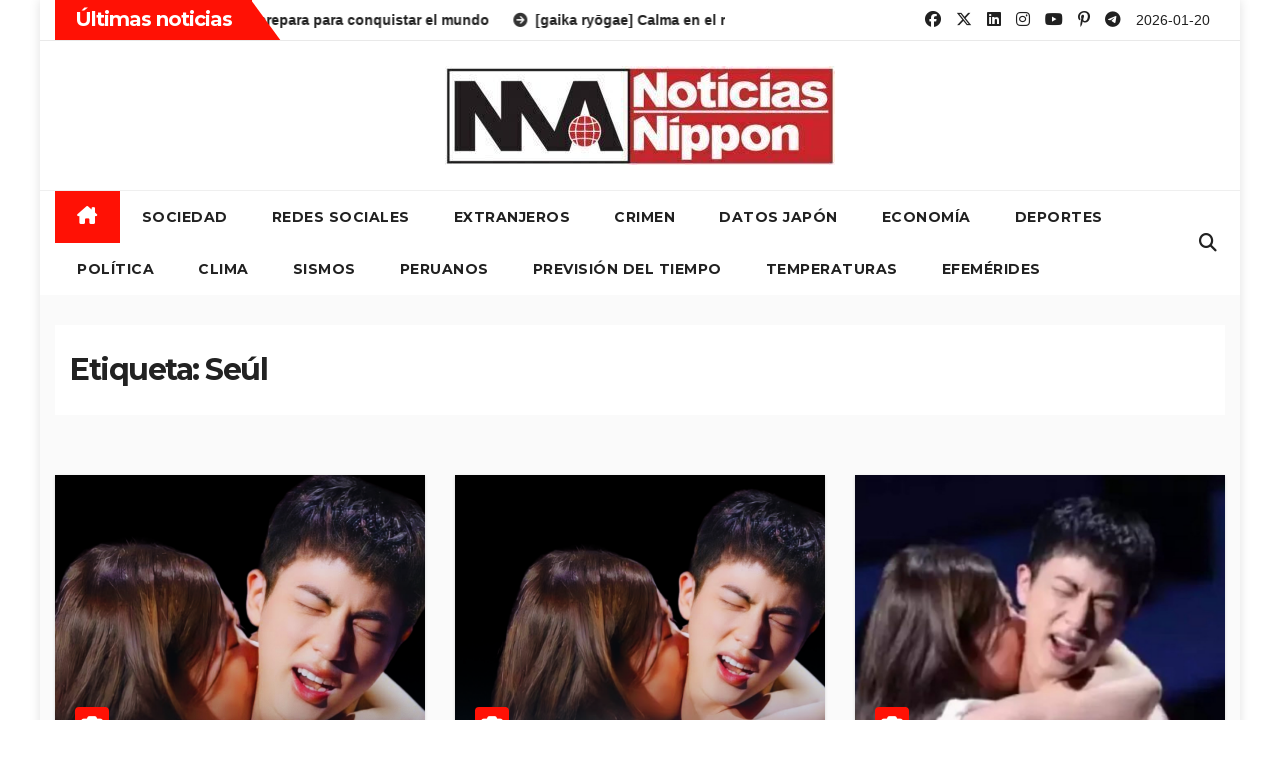

--- FILE ---
content_type: text/html; charset=UTF-8
request_url: https://noticiasnippon.jp/tag/seul/
body_size: 18901
content:
<!DOCTYPE html>
<html lang="es">
<head>
<meta charset="UTF-8">
<meta name="viewport" content="width=device-width, initial-scale=1">
<link rel="profile" href="http://gmpg.org/xfn/11">
<title>Seúl &#8211;  Noticias Nippon</title>
<meta name='robots' content='max-image-preview:large' />
	<style>img:is([sizes="auto" i], [sizes^="auto," i]) { contain-intrinsic-size: 3000px 1500px }</style>
	<link rel='dns-prefetch' href='//fonts.googleapis.com' />
<link rel="alternate" type="application/rss+xml" title=" Noticias Nippon &raquo; Feed" href="https://noticiasnippon.jp/feed/" />
<link rel="alternate" type="application/rss+xml" title=" Noticias Nippon &raquo; Feed de los comentarios" href="https://noticiasnippon.jp/comments/feed/" />
<link rel="alternate" type="application/rss+xml" title=" Noticias Nippon &raquo; Etiqueta Seúl del feed" href="https://noticiasnippon.jp/tag/seul/feed/" />
<script>
window._wpemojiSettings = {"baseUrl":"https:\/\/s.w.org\/images\/core\/emoji\/16.0.1\/72x72\/","ext":".png","svgUrl":"https:\/\/s.w.org\/images\/core\/emoji\/16.0.1\/svg\/","svgExt":".svg","source":{"concatemoji":"https:\/\/noticiasnippon.jp\/wp-includes\/js\/wp-emoji-release.min.js?ver=6.8.3"}};
/*! This file is auto-generated */
!function(s,n){var o,i,e;function c(e){try{var t={supportTests:e,timestamp:(new Date).valueOf()};sessionStorage.setItem(o,JSON.stringify(t))}catch(e){}}function p(e,t,n){e.clearRect(0,0,e.canvas.width,e.canvas.height),e.fillText(t,0,0);var t=new Uint32Array(e.getImageData(0,0,e.canvas.width,e.canvas.height).data),a=(e.clearRect(0,0,e.canvas.width,e.canvas.height),e.fillText(n,0,0),new Uint32Array(e.getImageData(0,0,e.canvas.width,e.canvas.height).data));return t.every(function(e,t){return e===a[t]})}function u(e,t){e.clearRect(0,0,e.canvas.width,e.canvas.height),e.fillText(t,0,0);for(var n=e.getImageData(16,16,1,1),a=0;a<n.data.length;a++)if(0!==n.data[a])return!1;return!0}function f(e,t,n,a){switch(t){case"flag":return n(e,"\ud83c\udff3\ufe0f\u200d\u26a7\ufe0f","\ud83c\udff3\ufe0f\u200b\u26a7\ufe0f")?!1:!n(e,"\ud83c\udde8\ud83c\uddf6","\ud83c\udde8\u200b\ud83c\uddf6")&&!n(e,"\ud83c\udff4\udb40\udc67\udb40\udc62\udb40\udc65\udb40\udc6e\udb40\udc67\udb40\udc7f","\ud83c\udff4\u200b\udb40\udc67\u200b\udb40\udc62\u200b\udb40\udc65\u200b\udb40\udc6e\u200b\udb40\udc67\u200b\udb40\udc7f");case"emoji":return!a(e,"\ud83e\udedf")}return!1}function g(e,t,n,a){var r="undefined"!=typeof WorkerGlobalScope&&self instanceof WorkerGlobalScope?new OffscreenCanvas(300,150):s.createElement("canvas"),o=r.getContext("2d",{willReadFrequently:!0}),i=(o.textBaseline="top",o.font="600 32px Arial",{});return e.forEach(function(e){i[e]=t(o,e,n,a)}),i}function t(e){var t=s.createElement("script");t.src=e,t.defer=!0,s.head.appendChild(t)}"undefined"!=typeof Promise&&(o="wpEmojiSettingsSupports",i=["flag","emoji"],n.supports={everything:!0,everythingExceptFlag:!0},e=new Promise(function(e){s.addEventListener("DOMContentLoaded",e,{once:!0})}),new Promise(function(t){var n=function(){try{var e=JSON.parse(sessionStorage.getItem(o));if("object"==typeof e&&"number"==typeof e.timestamp&&(new Date).valueOf()<e.timestamp+604800&&"object"==typeof e.supportTests)return e.supportTests}catch(e){}return null}();if(!n){if("undefined"!=typeof Worker&&"undefined"!=typeof OffscreenCanvas&&"undefined"!=typeof URL&&URL.createObjectURL&&"undefined"!=typeof Blob)try{var e="postMessage("+g.toString()+"("+[JSON.stringify(i),f.toString(),p.toString(),u.toString()].join(",")+"));",a=new Blob([e],{type:"text/javascript"}),r=new Worker(URL.createObjectURL(a),{name:"wpTestEmojiSupports"});return void(r.onmessage=function(e){c(n=e.data),r.terminate(),t(n)})}catch(e){}c(n=g(i,f,p,u))}t(n)}).then(function(e){for(var t in e)n.supports[t]=e[t],n.supports.everything=n.supports.everything&&n.supports[t],"flag"!==t&&(n.supports.everythingExceptFlag=n.supports.everythingExceptFlag&&n.supports[t]);n.supports.everythingExceptFlag=n.supports.everythingExceptFlag&&!n.supports.flag,n.DOMReady=!1,n.readyCallback=function(){n.DOMReady=!0}}).then(function(){return e}).then(function(){var e;n.supports.everything||(n.readyCallback(),(e=n.source||{}).concatemoji?t(e.concatemoji):e.wpemoji&&e.twemoji&&(t(e.twemoji),t(e.wpemoji)))}))}((window,document),window._wpemojiSettings);
</script>
<style id='wp-emoji-styles-inline-css'>

	img.wp-smiley, img.emoji {
		display: inline !important;
		border: none !important;
		box-shadow: none !important;
		height: 1em !important;
		width: 1em !important;
		margin: 0 0.07em !important;
		vertical-align: -0.1em !important;
		background: none !important;
		padding: 0 !important;
	}
</style>
<link rel='stylesheet' id='wp-block-library-css' href='https://noticiasnippon.jp/wp-includes/css/dist/block-library/style.min.css?ver=6.8.3' media='all' />
<style id='wp-block-library-theme-inline-css'>
.wp-block-audio :where(figcaption){color:#555;font-size:13px;text-align:center}.is-dark-theme .wp-block-audio :where(figcaption){color:#ffffffa6}.wp-block-audio{margin:0 0 1em}.wp-block-code{border:1px solid #ccc;border-radius:4px;font-family:Menlo,Consolas,monaco,monospace;padding:.8em 1em}.wp-block-embed :where(figcaption){color:#555;font-size:13px;text-align:center}.is-dark-theme .wp-block-embed :where(figcaption){color:#ffffffa6}.wp-block-embed{margin:0 0 1em}.blocks-gallery-caption{color:#555;font-size:13px;text-align:center}.is-dark-theme .blocks-gallery-caption{color:#ffffffa6}:root :where(.wp-block-image figcaption){color:#555;font-size:13px;text-align:center}.is-dark-theme :root :where(.wp-block-image figcaption){color:#ffffffa6}.wp-block-image{margin:0 0 1em}.wp-block-pullquote{border-bottom:4px solid;border-top:4px solid;color:currentColor;margin-bottom:1.75em}.wp-block-pullquote cite,.wp-block-pullquote footer,.wp-block-pullquote__citation{color:currentColor;font-size:.8125em;font-style:normal;text-transform:uppercase}.wp-block-quote{border-left:.25em solid;margin:0 0 1.75em;padding-left:1em}.wp-block-quote cite,.wp-block-quote footer{color:currentColor;font-size:.8125em;font-style:normal;position:relative}.wp-block-quote:where(.has-text-align-right){border-left:none;border-right:.25em solid;padding-left:0;padding-right:1em}.wp-block-quote:where(.has-text-align-center){border:none;padding-left:0}.wp-block-quote.is-large,.wp-block-quote.is-style-large,.wp-block-quote:where(.is-style-plain){border:none}.wp-block-search .wp-block-search__label{font-weight:700}.wp-block-search__button{border:1px solid #ccc;padding:.375em .625em}:where(.wp-block-group.has-background){padding:1.25em 2.375em}.wp-block-separator.has-css-opacity{opacity:.4}.wp-block-separator{border:none;border-bottom:2px solid;margin-left:auto;margin-right:auto}.wp-block-separator.has-alpha-channel-opacity{opacity:1}.wp-block-separator:not(.is-style-wide):not(.is-style-dots){width:100px}.wp-block-separator.has-background:not(.is-style-dots){border-bottom:none;height:1px}.wp-block-separator.has-background:not(.is-style-wide):not(.is-style-dots){height:2px}.wp-block-table{margin:0 0 1em}.wp-block-table td,.wp-block-table th{word-break:normal}.wp-block-table :where(figcaption){color:#555;font-size:13px;text-align:center}.is-dark-theme .wp-block-table :where(figcaption){color:#ffffffa6}.wp-block-video :where(figcaption){color:#555;font-size:13px;text-align:center}.is-dark-theme .wp-block-video :where(figcaption){color:#ffffffa6}.wp-block-video{margin:0 0 1em}:root :where(.wp-block-template-part.has-background){margin-bottom:0;margin-top:0;padding:1.25em 2.375em}
</style>
<style id='classic-theme-styles-inline-css'>
/*! This file is auto-generated */
.wp-block-button__link{color:#fff;background-color:#32373c;border-radius:9999px;box-shadow:none;text-decoration:none;padding:calc(.667em + 2px) calc(1.333em + 2px);font-size:1.125em}.wp-block-file__button{background:#32373c;color:#fff;text-decoration:none}
</style>
<style id='global-styles-inline-css'>
:root{--wp--preset--aspect-ratio--square: 1;--wp--preset--aspect-ratio--4-3: 4/3;--wp--preset--aspect-ratio--3-4: 3/4;--wp--preset--aspect-ratio--3-2: 3/2;--wp--preset--aspect-ratio--2-3: 2/3;--wp--preset--aspect-ratio--16-9: 16/9;--wp--preset--aspect-ratio--9-16: 9/16;--wp--preset--color--black: #000000;--wp--preset--color--cyan-bluish-gray: #abb8c3;--wp--preset--color--white: #ffffff;--wp--preset--color--pale-pink: #f78da7;--wp--preset--color--vivid-red: #cf2e2e;--wp--preset--color--luminous-vivid-orange: #ff6900;--wp--preset--color--luminous-vivid-amber: #fcb900;--wp--preset--color--light-green-cyan: #7bdcb5;--wp--preset--color--vivid-green-cyan: #00d084;--wp--preset--color--pale-cyan-blue: #8ed1fc;--wp--preset--color--vivid-cyan-blue: #0693e3;--wp--preset--color--vivid-purple: #9b51e0;--wp--preset--gradient--vivid-cyan-blue-to-vivid-purple: linear-gradient(135deg,rgba(6,147,227,1) 0%,rgb(155,81,224) 100%);--wp--preset--gradient--light-green-cyan-to-vivid-green-cyan: linear-gradient(135deg,rgb(122,220,180) 0%,rgb(0,208,130) 100%);--wp--preset--gradient--luminous-vivid-amber-to-luminous-vivid-orange: linear-gradient(135deg,rgba(252,185,0,1) 0%,rgba(255,105,0,1) 100%);--wp--preset--gradient--luminous-vivid-orange-to-vivid-red: linear-gradient(135deg,rgba(255,105,0,1) 0%,rgb(207,46,46) 100%);--wp--preset--gradient--very-light-gray-to-cyan-bluish-gray: linear-gradient(135deg,rgb(238,238,238) 0%,rgb(169,184,195) 100%);--wp--preset--gradient--cool-to-warm-spectrum: linear-gradient(135deg,rgb(74,234,220) 0%,rgb(151,120,209) 20%,rgb(207,42,186) 40%,rgb(238,44,130) 60%,rgb(251,105,98) 80%,rgb(254,248,76) 100%);--wp--preset--gradient--blush-light-purple: linear-gradient(135deg,rgb(255,206,236) 0%,rgb(152,150,240) 100%);--wp--preset--gradient--blush-bordeaux: linear-gradient(135deg,rgb(254,205,165) 0%,rgb(254,45,45) 50%,rgb(107,0,62) 100%);--wp--preset--gradient--luminous-dusk: linear-gradient(135deg,rgb(255,203,112) 0%,rgb(199,81,192) 50%,rgb(65,88,208) 100%);--wp--preset--gradient--pale-ocean: linear-gradient(135deg,rgb(255,245,203) 0%,rgb(182,227,212) 50%,rgb(51,167,181) 100%);--wp--preset--gradient--electric-grass: linear-gradient(135deg,rgb(202,248,128) 0%,rgb(113,206,126) 100%);--wp--preset--gradient--midnight: linear-gradient(135deg,rgb(2,3,129) 0%,rgb(40,116,252) 100%);--wp--preset--font-size--small: 13px;--wp--preset--font-size--medium: 20px;--wp--preset--font-size--large: 36px;--wp--preset--font-size--x-large: 42px;--wp--preset--spacing--20: 0.44rem;--wp--preset--spacing--30: 0.67rem;--wp--preset--spacing--40: 1rem;--wp--preset--spacing--50: 1.5rem;--wp--preset--spacing--60: 2.25rem;--wp--preset--spacing--70: 3.38rem;--wp--preset--spacing--80: 5.06rem;--wp--preset--shadow--natural: 6px 6px 9px rgba(0, 0, 0, 0.2);--wp--preset--shadow--deep: 12px 12px 50px rgba(0, 0, 0, 0.4);--wp--preset--shadow--sharp: 6px 6px 0px rgba(0, 0, 0, 0.2);--wp--preset--shadow--outlined: 6px 6px 0px -3px rgba(255, 255, 255, 1), 6px 6px rgba(0, 0, 0, 1);--wp--preset--shadow--crisp: 6px 6px 0px rgba(0, 0, 0, 1);}:where(.is-layout-flex){gap: 0.5em;}:where(.is-layout-grid){gap: 0.5em;}body .is-layout-flex{display: flex;}.is-layout-flex{flex-wrap: wrap;align-items: center;}.is-layout-flex > :is(*, div){margin: 0;}body .is-layout-grid{display: grid;}.is-layout-grid > :is(*, div){margin: 0;}:where(.wp-block-columns.is-layout-flex){gap: 2em;}:where(.wp-block-columns.is-layout-grid){gap: 2em;}:where(.wp-block-post-template.is-layout-flex){gap: 1.25em;}:where(.wp-block-post-template.is-layout-grid){gap: 1.25em;}.has-black-color{color: var(--wp--preset--color--black) !important;}.has-cyan-bluish-gray-color{color: var(--wp--preset--color--cyan-bluish-gray) !important;}.has-white-color{color: var(--wp--preset--color--white) !important;}.has-pale-pink-color{color: var(--wp--preset--color--pale-pink) !important;}.has-vivid-red-color{color: var(--wp--preset--color--vivid-red) !important;}.has-luminous-vivid-orange-color{color: var(--wp--preset--color--luminous-vivid-orange) !important;}.has-luminous-vivid-amber-color{color: var(--wp--preset--color--luminous-vivid-amber) !important;}.has-light-green-cyan-color{color: var(--wp--preset--color--light-green-cyan) !important;}.has-vivid-green-cyan-color{color: var(--wp--preset--color--vivid-green-cyan) !important;}.has-pale-cyan-blue-color{color: var(--wp--preset--color--pale-cyan-blue) !important;}.has-vivid-cyan-blue-color{color: var(--wp--preset--color--vivid-cyan-blue) !important;}.has-vivid-purple-color{color: var(--wp--preset--color--vivid-purple) !important;}.has-black-background-color{background-color: var(--wp--preset--color--black) !important;}.has-cyan-bluish-gray-background-color{background-color: var(--wp--preset--color--cyan-bluish-gray) !important;}.has-white-background-color{background-color: var(--wp--preset--color--white) !important;}.has-pale-pink-background-color{background-color: var(--wp--preset--color--pale-pink) !important;}.has-vivid-red-background-color{background-color: var(--wp--preset--color--vivid-red) !important;}.has-luminous-vivid-orange-background-color{background-color: var(--wp--preset--color--luminous-vivid-orange) !important;}.has-luminous-vivid-amber-background-color{background-color: var(--wp--preset--color--luminous-vivid-amber) !important;}.has-light-green-cyan-background-color{background-color: var(--wp--preset--color--light-green-cyan) !important;}.has-vivid-green-cyan-background-color{background-color: var(--wp--preset--color--vivid-green-cyan) !important;}.has-pale-cyan-blue-background-color{background-color: var(--wp--preset--color--pale-cyan-blue) !important;}.has-vivid-cyan-blue-background-color{background-color: var(--wp--preset--color--vivid-cyan-blue) !important;}.has-vivid-purple-background-color{background-color: var(--wp--preset--color--vivid-purple) !important;}.has-black-border-color{border-color: var(--wp--preset--color--black) !important;}.has-cyan-bluish-gray-border-color{border-color: var(--wp--preset--color--cyan-bluish-gray) !important;}.has-white-border-color{border-color: var(--wp--preset--color--white) !important;}.has-pale-pink-border-color{border-color: var(--wp--preset--color--pale-pink) !important;}.has-vivid-red-border-color{border-color: var(--wp--preset--color--vivid-red) !important;}.has-luminous-vivid-orange-border-color{border-color: var(--wp--preset--color--luminous-vivid-orange) !important;}.has-luminous-vivid-amber-border-color{border-color: var(--wp--preset--color--luminous-vivid-amber) !important;}.has-light-green-cyan-border-color{border-color: var(--wp--preset--color--light-green-cyan) !important;}.has-vivid-green-cyan-border-color{border-color: var(--wp--preset--color--vivid-green-cyan) !important;}.has-pale-cyan-blue-border-color{border-color: var(--wp--preset--color--pale-cyan-blue) !important;}.has-vivid-cyan-blue-border-color{border-color: var(--wp--preset--color--vivid-cyan-blue) !important;}.has-vivid-purple-border-color{border-color: var(--wp--preset--color--vivid-purple) !important;}.has-vivid-cyan-blue-to-vivid-purple-gradient-background{background: var(--wp--preset--gradient--vivid-cyan-blue-to-vivid-purple) !important;}.has-light-green-cyan-to-vivid-green-cyan-gradient-background{background: var(--wp--preset--gradient--light-green-cyan-to-vivid-green-cyan) !important;}.has-luminous-vivid-amber-to-luminous-vivid-orange-gradient-background{background: var(--wp--preset--gradient--luminous-vivid-amber-to-luminous-vivid-orange) !important;}.has-luminous-vivid-orange-to-vivid-red-gradient-background{background: var(--wp--preset--gradient--luminous-vivid-orange-to-vivid-red) !important;}.has-very-light-gray-to-cyan-bluish-gray-gradient-background{background: var(--wp--preset--gradient--very-light-gray-to-cyan-bluish-gray) !important;}.has-cool-to-warm-spectrum-gradient-background{background: var(--wp--preset--gradient--cool-to-warm-spectrum) !important;}.has-blush-light-purple-gradient-background{background: var(--wp--preset--gradient--blush-light-purple) !important;}.has-blush-bordeaux-gradient-background{background: var(--wp--preset--gradient--blush-bordeaux) !important;}.has-luminous-dusk-gradient-background{background: var(--wp--preset--gradient--luminous-dusk) !important;}.has-pale-ocean-gradient-background{background: var(--wp--preset--gradient--pale-ocean) !important;}.has-electric-grass-gradient-background{background: var(--wp--preset--gradient--electric-grass) !important;}.has-midnight-gradient-background{background: var(--wp--preset--gradient--midnight) !important;}.has-small-font-size{font-size: var(--wp--preset--font-size--small) !important;}.has-medium-font-size{font-size: var(--wp--preset--font-size--medium) !important;}.has-large-font-size{font-size: var(--wp--preset--font-size--large) !important;}.has-x-large-font-size{font-size: var(--wp--preset--font-size--x-large) !important;}
:where(.wp-block-post-template.is-layout-flex){gap: 1.25em;}:where(.wp-block-post-template.is-layout-grid){gap: 1.25em;}
:where(.wp-block-columns.is-layout-flex){gap: 2em;}:where(.wp-block-columns.is-layout-grid){gap: 2em;}
:root :where(.wp-block-pullquote){font-size: 1.5em;line-height: 1.6;}
</style>
<link rel='stylesheet' id='ansar-import-css' href='https://noticiasnippon.jp/wp-content/plugins/ansar-import/public/css/ansar-import-public.css?ver=2.0.0' media='all' />
<link rel='stylesheet' id='newsup-fonts-css' href='//fonts.googleapis.com/css?family=Montserrat%3A400%2C500%2C700%2C800%7CWork%2BSans%3A300%2C400%2C500%2C600%2C700%2C800%2C900%26display%3Dswap&#038;subset=latin%2Clatin-ext' media='all' />
<link rel='stylesheet' id='bootstrap-css' href='https://noticiasnippon.jp/wp-content/themes/newsup/css/bootstrap.css?ver=6.8.3' media='all' />
<link rel='stylesheet' id='newsup-style-css' href='https://noticiasnippon.jp/wp-content/themes/newshike/style.css?ver=6.8.3' media='all' />
<link rel='stylesheet' id='font-awesome-5-all-css' href='https://noticiasnippon.jp/wp-content/themes/newsup/css/font-awesome/css/all.min.css?ver=6.8.3' media='all' />
<link rel='stylesheet' id='font-awesome-4-shim-css' href='https://noticiasnippon.jp/wp-content/themes/newsup/css/font-awesome/css/v4-shims.min.css?ver=6.8.3' media='all' />
<link rel='stylesheet' id='owl-carousel-css' href='https://noticiasnippon.jp/wp-content/themes/newsup/css/owl.carousel.css?ver=6.8.3' media='all' />
<link rel='stylesheet' id='smartmenus-css' href='https://noticiasnippon.jp/wp-content/themes/newsup/css/jquery.smartmenus.bootstrap.css?ver=6.8.3' media='all' />
<link rel='stylesheet' id='newsup-custom-css-css' href='https://noticiasnippon.jp/wp-content/themes/newsup/inc/ansar/customize/css/customizer.css?ver=1.0' media='all' />
<style id='akismet-widget-style-inline-css'>

			.a-stats {
				--akismet-color-mid-green: #357b49;
				--akismet-color-white: #fff;
				--akismet-color-light-grey: #f6f7f7;

				max-width: 350px;
				width: auto;
			}

			.a-stats * {
				all: unset;
				box-sizing: border-box;
			}

			.a-stats strong {
				font-weight: 600;
			}

			.a-stats a.a-stats__link,
			.a-stats a.a-stats__link:visited,
			.a-stats a.a-stats__link:active {
				background: var(--akismet-color-mid-green);
				border: none;
				box-shadow: none;
				border-radius: 8px;
				color: var(--akismet-color-white);
				cursor: pointer;
				display: block;
				font-family: -apple-system, BlinkMacSystemFont, 'Segoe UI', 'Roboto', 'Oxygen-Sans', 'Ubuntu', 'Cantarell', 'Helvetica Neue', sans-serif;
				font-weight: 500;
				padding: 12px;
				text-align: center;
				text-decoration: none;
				transition: all 0.2s ease;
			}

			/* Extra specificity to deal with TwentyTwentyOne focus style */
			.widget .a-stats a.a-stats__link:focus {
				background: var(--akismet-color-mid-green);
				color: var(--akismet-color-white);
				text-decoration: none;
			}

			.a-stats a.a-stats__link:hover {
				filter: brightness(110%);
				box-shadow: 0 4px 12px rgba(0, 0, 0, 0.06), 0 0 2px rgba(0, 0, 0, 0.16);
			}

			.a-stats .count {
				color: var(--akismet-color-white);
				display: block;
				font-size: 1.5em;
				line-height: 1.4;
				padding: 0 13px;
				white-space: nowrap;
			}
		
</style>
<link rel='stylesheet' id='newsup-style-parent-css' href='https://noticiasnippon.jp/wp-content/themes/newsup/style.css?ver=6.8.3' media='all' />
<link rel='stylesheet' id='newshike-style-css' href='https://noticiasnippon.jp/wp-content/themes/newshike/style.css?ver=1.0' media='all' />
<link rel='stylesheet' id='newshike-default-css-css' href='https://noticiasnippon.jp/wp-content/themes/newshike/css/colors/default.css?ver=6.8.3' media='all' />
<script src="https://noticiasnippon.jp/wp-includes/js/jquery/jquery.min.js?ver=3.7.1" id="jquery-core-js"></script>
<script src="https://noticiasnippon.jp/wp-includes/js/jquery/jquery-migrate.min.js?ver=3.4.1" id="jquery-migrate-js"></script>
<script src="https://noticiasnippon.jp/wp-content/plugins/ansar-import/public/js/ansar-import-public.js?ver=2.0.0" id="ansar-import-js"></script>
<script src="https://noticiasnippon.jp/wp-content/themes/newsup/js/navigation.js?ver=6.8.3" id="newsup-navigation-js"></script>
<script src="https://noticiasnippon.jp/wp-content/themes/newsup/js/bootstrap.js?ver=6.8.3" id="bootstrap-js"></script>
<script src="https://noticiasnippon.jp/wp-content/themes/newsup/js/owl.carousel.min.js?ver=6.8.3" id="owl-carousel-min-js"></script>
<script src="https://noticiasnippon.jp/wp-content/themes/newsup/js/jquery.smartmenus.js?ver=6.8.3" id="smartmenus-js-js"></script>
<script src="https://noticiasnippon.jp/wp-content/themes/newsup/js/jquery.smartmenus.bootstrap.js?ver=6.8.3" id="bootstrap-smartmenus-js-js"></script>
<script src="https://noticiasnippon.jp/wp-content/themes/newsup/js/jquery.marquee.js?ver=6.8.3" id="newsup-marquee-js-js"></script>
<script src="https://noticiasnippon.jp/wp-content/themes/newsup/js/main.js?ver=6.8.3" id="newsup-main-js-js"></script>
<link rel="https://api.w.org/" href="https://noticiasnippon.jp/wp-json/" /><link rel="alternate" title="JSON" type="application/json" href="https://noticiasnippon.jp/wp-json/wp/v2/tags/4747" /><link rel="EditURI" type="application/rsd+xml" title="RSD" href="https://noticiasnippon.jp/xmlrpc.php?rsd" />
<meta name="generator" content="WordPress 6.8.3" />
<script type="text/javascript">
<!--
/******************************************************************************
***   COPY PROTECTED BY http://chetangole.com/blog/wp-copyprotect/   version 3.1.0 ****
******************************************************************************/
var message="© 2026 NoticiasNippon";
function clickIE4(){
if (event.button==2){
alert(message);
return false;
}
}

function clickNS4(e){
if (document.layers||document.getElementById&&!document.all){
if (e.which==2||e.which==3){
alert(message);
return false;
}
}
}

if (document.layers){
document.captureEvents(Event.MOUSEDOWN);
document.onmousedown=clickNS4;
}
else if (document.all&&!document.getElementById){
document.onmousedown=clickIE4;
}
document.oncontextmenu=new Function("alert(message);return false")
// --> 
</script>

<script type="text/javascript">
/******************************************************************************
***   COPY PROTECTED BY http://chetangole.com/blog/wp-copyprotect/   version 3.1.0 ****
******************************************************************************/
function disableSelection(target){
if (typeof target.onselectstart!="undefined") //For IE 
	target.onselectstart=function(){return false}
else if (typeof target.style.MozUserSelect!="undefined") //For Firefox
	target.style.MozUserSelect="none"
else //All other route (For Opera)
	target.onmousedown=function(){return false}
target.style.cursor = "default"
}
</script>
 
<style type="text/css" id="custom-background-css">
    .wrapper { background-color: ffffff; }
</style>
    <style type="text/css">
            .site-title,
        .site-description {
            position: absolute;
            clip: rect(1px, 1px, 1px, 1px);
        }
        </style>
    <style id="custom-background-css">
body.custom-background { background-color: #ffffff; }
</style>
	<link rel="icon" href="https://noticiasnippon.jp/wp-content/uploads/2024/11/cropped-cropped-cropped-nnlogo-32x32.jpg" sizes="32x32" />
<link rel="icon" href="https://noticiasnippon.jp/wp-content/uploads/2024/11/cropped-cropped-cropped-nnlogo-192x192.jpg" sizes="192x192" />
<link rel="apple-touch-icon" href="https://noticiasnippon.jp/wp-content/uploads/2024/11/cropped-cropped-cropped-nnlogo-180x180.jpg" />
<meta name="msapplication-TileImage" content="https://noticiasnippon.jp/wp-content/uploads/2024/11/cropped-cropped-cropped-nnlogo-270x270.jpg" />
</head>
<body class="archive tag tag-seul tag-4747 custom-background wp-custom-logo wp-embed-responsive wp-theme-newsup wp-child-theme-newshike hfeed ta-hide-date-author-in-list" >
<div id="page" class="site">
<a class="skip-link screen-reader-text" href="#content">
Skip to content</a>
    <div class="wrapper boxed">
        <header class="mg-headwidget">
            <!--==================== TOP BAR ====================-->

            <div class="mg-head-detail hidden-xs">
    <div class="container-fluid">
        <div class="row align-items-center">
            <div class="col-md-7 col-xs-12">
                            <div class="mg-latest-news-sec">
                 
                    <div class="mg-latest-news">
                         <div class="bn_title">
                            <h2 class="title">
                                                                    Últimas noticias<span></span>
                                                            </h2>
                        </div>
                         
                        <div class="mg-latest-news-slider marquee">
                                                                                        <a href="https://noticiasnippon.jp/2026/01/20/siy/">
                                        <span>[seiteki iyagarase] acoso en el aire</span>
                                     </a>
                                                                        <a href="https://noticiasnippon.jp/2026/01/20/ptty-8/">
                                        <span>[tenki yohō] martes 20 de enero</span>
                                     </a>
                                                                        <a href="https://noticiasnippon.jp/2026/01/19/skk-tp/">
                                        <span>[sākka]  Japón se prepara para conquistar el mundo</span>
                                     </a>
                                                                        <a href="https://noticiasnippon.jp/2026/01/19/grtk/">
                                        <span>[gaika ryōgae] Calma en el mercado, golpe en el bolsillo</span>
                                     </a>
                                                                        <a href="https://noticiasnippon.jp/2026/01/19/sk-nip-2/">
                                        <span>[shūgiinkaisan] Elección en pleno invierno</span>
                                     </a>
                                                            </div>
                    </div>
            </div>
                    </div>
            <div class="col-md-5 col-xs-12">
                <ul class="info-left float-md-right">
                                <ul class="mg-social info-right">
                        <li>
            <a  target="_blank"  href="https://www.facebook.com/noticiasnippon">
                <span class="icon-soci facebook">
                    <i class="fab fa-facebook"></i>
                </span> 
            </a>
        </li>
                <li>
            <a target="_blank" href="https://x.com/NoticiasNippon">
                <span class="icon-soci x-twitter">
                    <i class="fa-brands fa-x-twitter"></i>
                </span>
            </a>
        </li>
                <li>
            <a  href="#">
                <span class="icon-soci linkedin">
                    <i class="fab fa-linkedin"></i>
                </span>
            </a>
        </li>
                <li>
            <a target="_blank"  href="https://www.instagram.com/noticiasnippon/">
                <span class="icon-soci instagram">
                    <i class="fab fa-instagram"></i>
                </span>
            </a>
        </li>
                <li>
            <a  href="#">
                <span class="icon-soci youtube">
                    <i class="fab fa-youtube"></i>
                </span>
            </a>
        </li>
                <li>
            <a  href="#">
                <span class="icon-soci pinterest">
                    <i class="fab fa-pinterest-p"></i>
                </span>
            </a>
        </li>
                <li>
            <a target="_blank"  href="#">
                <span class="icon-soci telegram">
                    <i class="fab fa-telegram"></i>
                </span>
            </a>
        </li>
                    </ul>
                    <li>2026-01-20                <span class="time">  12:21</span>
                        </li>
                        </ul>
            </div>
    
        </div>
    </div>
</div>
            <div class="clearfix"></div>
                        <div class="mg-nav-widget-area-back" style='background-image: url("https://noticiasnippon.jp/wp-content/themes/newshike/images/head-back.jpg" );'>
                        <div class="overlay">
              <div class="inner"  style="background-color:#fff;" > 
                <div class="container-fluid">
                    <div class="mg-nav-widget-area">
                        <div class="row align-items-center"> 
                            <div class="col-md-12 text-center mx-auto">
                              <div class="navbar-header">
                                <div class="site-logo">
                                  <a href="https://noticiasnippon.jp/" class="navbar-brand" rel="home"><img width="390" height="99" src="https://noticiasnippon.jp/wp-content/uploads/2016/07/cropped-cropped-cropped-cropped-noticiasnipponbanner-2-e1468071077193.jpg" class="custom-logo" alt=" Noticias Nippon" decoding="async" srcset="https://noticiasnippon.jp/wp-content/uploads/2016/07/cropped-cropped-cropped-cropped-noticiasnipponbanner-2-e1468071077193.jpg 390w, https://noticiasnippon.jp/wp-content/uploads/2016/07/cropped-cropped-cropped-cropped-noticiasnipponbanner-2-e1468071077193-300x76.jpg 300w" sizes="(max-width: 390px) 100vw, 390px" /></a>                                </div>
                                <div class="site-branding-text d-none">
                                                                        <p class="site-title"> <a href="https://noticiasnippon.jp/" rel="home"> Noticias Nippon</a></p>
                                                                        <p class="site-description"> Noticias de Japón en español</p>
                                </div>    
                              </div>
                            </div>
                                                  </div>
                    </div>
                </div>
              </div>
              </div>
          </div>
    <div class="mg-menu-full">
      <div class="container-fluid">
      <nav class="navbar navbar-expand-lg navbar-wp">
          <!-- Right nav -->
                    <div class="m-header align-items-center">
                                                <a class="mobilehomebtn" href="https://noticiasnippon.jp"><span class="fas fa-home"></span></a>
                        <!-- navbar-toggle -->
                        <button class="navbar-toggler mx-auto" type="button" data-toggle="collapse" data-target="#navbar-wp" aria-controls="navbarSupportedContent" aria-expanded="false" aria-label="Toggle navigation">
                          <span class="burger">
                            <span class="burger-line"></span>
                            <span class="burger-line"></span>
                            <span class="burger-line"></span>
                          </span>
                        </button>
                        <!-- /navbar-toggle -->
                            <div class="dropdown show mg-search-box pr-2">
        <a class="dropdown-toggle msearch ml-auto" href="#" role="button" id="dropdownMenuLink" data-toggle="dropdown" aria-haspopup="true" aria-expanded="false">
            <i class="fas fa-search"></i>
        </a>
        <div class="dropdown-menu searchinner" aria-labelledby="dropdownMenuLink">
            <form role="search" method="get" id="searchform" action="https://noticiasnippon.jp/">
  <div class="input-group">
    <input type="search" class="form-control" placeholder="Buscar" value="" name="s" />
    <span class="input-group-btn btn-default">
    <button type="submit" class="btn"> <i class="fas fa-search"></i> </button>
    </span> </div>
</form>        </div>
    </div>
                        </div>
                    <!-- /Right nav -->
         
          
                  <div class="collapse navbar-collapse" id="navbar-wp">
                  	<div class="d-md-block">
                  <ul id="menu-primary" class="nav navbar-nav mr-auto "><li class="active home"><a class="homebtn" href="https://noticiasnippon.jp"><span class='fa-solid fa-house-chimney'></span></a></li><li id="menu-item-148175" class="menu-item menu-item-type-taxonomy menu-item-object-category menu-item-148175"><a class="nav-link" title="Sociedad" target="_blank" href="https://noticiasnippon.jp/category/shakai/">Sociedad</a></li>
<li id="menu-item-155639" class="menu-item menu-item-type-taxonomy menu-item-object-category menu-item-155639"><a class="nav-link" title="Redes sociales" href="https://noticiasnippon.jp/category/sosharunettowaku/">Redes sociales</a></li>
<li id="menu-item-148176" class="menu-item menu-item-type-taxonomy menu-item-object-category menu-item-148176"><a class="nav-link" title="Extranjeros" href="https://noticiasnippon.jp/category/gaikokujin/">Extranjeros</a></li>
<li id="menu-item-148177" class="menu-item menu-item-type-taxonomy menu-item-object-category menu-item-148177"><a class="nav-link" title="Crimen" href="https://noticiasnippon.jp/category/shakai/hanzai/">Crimen</a></li>
<li id="menu-item-148178" class="menu-item menu-item-type-taxonomy menu-item-object-category menu-item-148178"><a class="nav-link" title="Datos Japón" href="https://noticiasnippon.jp/category/nihon-no-deta/">Datos Japón</a></li>
<li id="menu-item-148179" class="menu-item menu-item-type-taxonomy menu-item-object-category menu-item-148179"><a class="nav-link" title="Economía" href="https://noticiasnippon.jp/category/keizai/">Economía</a></li>
<li id="menu-item-148180" class="menu-item menu-item-type-taxonomy menu-item-object-category menu-item-148180"><a class="nav-link" title="Deportes" href="https://noticiasnippon.jp/category/supotsu/">Deportes</a></li>
<li id="menu-item-148905" class="menu-item menu-item-type-taxonomy menu-item-object-category menu-item-148905"><a class="nav-link" title="Política" href="https://noticiasnippon.jp/category/seiji/">Política</a></li>
<li id="menu-item-148906" class="menu-item menu-item-type-taxonomy menu-item-object-category menu-item-148906"><a class="nav-link" title="Clima" href="https://noticiasnippon.jp/category/kishocho/">Clima</a></li>
<li id="menu-item-148907" class="menu-item menu-item-type-taxonomy menu-item-object-category menu-item-148907"><a class="nav-link" title="Sismos" href="https://noticiasnippon.jp/category/kishocho/jishin-joho/">Sismos</a></li>
<li id="menu-item-148908" class="menu-item menu-item-type-taxonomy menu-item-object-category menu-item-148908"><a class="nav-link" title="Peruanos" href="https://noticiasnippon.jp/category/gaikokujin/perujin/">Peruanos</a></li>
<li id="menu-item-148909" class="menu-item menu-item-type-taxonomy menu-item-object-category menu-item-148909"><a class="nav-link" title="Previsión del tiempo" href="https://noticiasnippon.jp/category/kishocho/tenki-yoho/">Previsión del tiempo</a></li>
<li id="menu-item-148911" class="menu-item menu-item-type-taxonomy menu-item-object-category menu-item-148911"><a class="nav-link" title="Temperaturas" href="https://noticiasnippon.jp/category/kishocho/kyo-no-kion/">Temperaturas</a></li>
<li id="menu-item-148931" class="menu-item menu-item-type-taxonomy menu-item-object-category menu-item-148931"><a class="nav-link" title="Efemérides" href="https://noticiasnippon.jp/category/kinenbi/">Efemérides</a></li>
</ul>        				</div>		
              		</div>
                  <!-- Right nav -->
                    <div class="desk-header pl-3 ml-auto my-2 my-lg-0 position-relative align-items-center">
                        <!-- /navbar-toggle -->
                            <div class="dropdown show mg-search-box pr-2">
        <a class="dropdown-toggle msearch ml-auto" href="#" role="button" id="dropdownMenuLink" data-toggle="dropdown" aria-haspopup="true" aria-expanded="false">
            <i class="fas fa-search"></i>
        </a>
        <div class="dropdown-menu searchinner" aria-labelledby="dropdownMenuLink">
            <form role="search" method="get" id="searchform" action="https://noticiasnippon.jp/">
  <div class="input-group">
    <input type="search" class="form-control" placeholder="Buscar" value="" name="s" />
    <span class="input-group-btn btn-default">
    <button type="submit" class="btn"> <i class="fas fa-search"></i> </button>
    </span> </div>
</form>        </div>
    </div>
                        </div>
                    <!-- /Right nav --> 
                  </nav> <!-- /Navigation -->
                </div>
    </div>
</header>
<div class="clearfix"></div>
<!--==================== Newsup breadcrumb section ====================-->
<div class="mg-breadcrumb-section" style='background: url("https://noticiasnippon.jp/wp-content/themes/newshike/images/head-back.jpg" ) repeat scroll center 0 #143745;'>
   <div class="overlay">       <div class="container-fluid">
        <div class="row">
          <div class="col-md-12 col-sm-12">
            <div class="mg-breadcrumb-title">
              <h1 class="title">Etiqueta: <span>Seúl</span></h1>            </div>
          </div>
        </div>
      </div>
   </div> </div>
<div class="clearfix"></div><!--container-->
    <div id="content" class="container-fluid archive-class">
        <!--row-->
            <div class="row">
                                    <div class="col-md-12">
                <div id="grid" class="row grid-content">
                <div id="post-157922" class="col-lg-4 col-md-6 post-157922 post type-post status-publish format-standard has-post-thumbnail hentry category-sekai tag-acoso-sexual tag-bts tag-conducta-obscena-en-un-lugar-publico tag-jin tag-kyosei-waisetsu tag-noticias-de-japon tag-noticias-nippon tag-seul tag-36030">
            <!-- mg-posts-sec mg-posts-modul-6 -->
                <div class="mg-blog-post-box"> 
                            <div class="col-12 col-md-6">
            <div class="mg-post-thumb back-img md" style="background-image: url('https://noticiasnippon.jp/wp-content/uploads/2025/11/jin-BTS.png');">
                <span class="post-form"><i class="fas fa-camera"></i></span>                <a class="link-div" href="https://noticiasnippon.jp/2025/11/18/kw-kk-j/"></a>
            </div> 
        </div>
                            <article class="small">
                        <div class="mg-blog-category"><a class="newsup-categories category-color-1" href="https://noticiasnippon.jp/category/sekai/" alt="Ver todas las entradas en Mundo"> 
                                 Mundo
                             </a></div> 
                        <h4 class="entry-title title"><a href="https://noticiasnippon.jp/2025/11/18/kw-kk-j/">[kyōsei waisetsu] fan japonesa será procesada</a></h4>  
                                <div class="mg-blog-meta"> 
                    <span class="mg-blog-date"><i class="fas fa-clock"></i>
            <a href="https://noticiasnippon.jp/2025/11/">
                2025-11-18            </a>
        </span>
            <a class="auth" href="https://noticiasnippon.jp/author/admin/">
            <i class="fas fa-user-circle"></i>NoticiasNippon        </a>
            <span class="comments-link"><i class="fas fa-comments"></i>
            <a href="https://noticiasnippon.jp/2025/11/18/kw-kk-j/">
                No hay comentarios            </a>
        </span>  
            </div> 
                            <p>Evento de fans termina en proceso penal: mujer japonesa enfrentará juicio en Corea por contacto forzado a Jin</p>
                    </article>
                </div>
            </div>
                    <div id="post-141639" class="col-lg-4 col-md-6 post-141639 post type-post status-publish format-standard has-post-thumbnail hentry category-sekai tag-acoso-sexual tag-bts tag-conducta-obscena-en-un-lugar-publico tag-jin tag-noticias-de-japon tag-noticias-nippon tag-seul tag-warui-mana">
            <!-- mg-posts-sec mg-posts-modul-6 -->
                <div class="mg-blog-post-box"> 
                            <div class="col-12 col-md-6">
            <div class="mg-post-thumb back-img md" style="background-image: url('https://noticiasnippon.jp/wp-content/uploads/2025/05/JIN-BTS-BESO.png');">
                <span class="post-form"><i class="fas fa-camera"></i></span>                <a class="link-div" href="https://noticiasnippon.jp/2025/05/08/kw-bts-2/"></a>
            </div> 
        </div>
                            <article class="small">
                        <div class="mg-blog-category"><a class="newsup-categories category-color-1" href="https://noticiasnippon.jp/category/sekai/" alt="Ver todas las entradas en Mundo"> 
                                 Mundo
                             </a></div> 
                        <h4 class="entry-title title"><a href="https://noticiasnippon.jp/2025/05/08/kw-bts-2/">[kyōsei waisetsu] fan japonesa se entregó en Seúl</a></h4>  
                                <div class="mg-blog-meta"> 
                    <span class="mg-blog-date"><i class="fas fa-clock"></i>
            <a href="https://noticiasnippon.jp/2025/05/">
                2025-05-08            </a>
        </span>
            <a class="auth" href="https://noticiasnippon.jp/author/admin/">
            <i class="fas fa-user-circle"></i>NoticiasNippon        </a>
            <span class="comments-link"><i class="fas fa-comments"></i>
            <a href="https://noticiasnippon.jp/2025/05/08/kw-bts-2/">
                No hay comentarios            </a>
        </span>  
            </div> 
                            <p>&#x1f4cd;Seúl | 8 de mayo de 2025 Una mujer japonesa de unos 50 años fue remitida a la fiscalía surcoreana&hellip;</p>
                    </article>
                </div>
            </div>
                    <div id="post-137999" class="col-lg-4 col-md-6 post-137999 post type-post status-publish format-standard has-post-thumbnail hentry category-sekai tag-acoso-sexual tag-bts tag-conducta-obscena-en-un-lugar-publico tag-jin tag-noticias-de-japon tag-noticias-nippon tag-seul tag-warui-mana">
            <!-- mg-posts-sec mg-posts-modul-6 -->
                <div class="mg-blog-post-box"> 
                            <div class="col-12 col-md-6">
            <div class="mg-post-thumb back-img md" style="background-image: url('https://noticiasnippon.jp/wp-content/uploads/2025/03/JIN-BTS.jpeg');">
                <span class="post-form"><i class="fas fa-camera"></i></span>                <a class="link-div" href="https://noticiasnippon.jp/2025/03/31/kw-bts/"></a>
            </div> 
        </div>
                            <article class="small">
                        <div class="mg-blog-category"><a class="newsup-categories category-color-1" href="https://noticiasnippon.jp/category/sekai/" alt="Ver todas las entradas en Mundo"> 
                                 Mundo
                             </a></div> 
                        <h4 class="entry-title title"><a href="https://noticiasnippon.jp/2025/03/31/kw-bts/">[kyōsei waisetsu]   se suspende proceso contra fan</a></h4>  
                                <div class="mg-blog-meta"> 
                    <span class="mg-blog-date"><i class="fas fa-clock"></i>
            <a href="https://noticiasnippon.jp/2025/03/">
                2025-03-31            </a>
        </span>
            <a class="auth" href="https://noticiasnippon.jp/author/admin/">
            <i class="fas fa-user-circle"></i>NoticiasNippon        </a>
            <span class="comments-link"><i class="fas fa-comments"></i>
            <a href="https://noticiasnippon.jp/2025/03/31/kw-bts/">
                No hay comentarios            </a>
        </span>  
            </div> 
                            <p>SEÚL.- La policía de Corea del Sur está llevando a cabo una investigación sobre un caso de acoso sexual en&hellip;</p>
                    </article>
                </div>
            </div>
                    <div id="post-135456" class="col-lg-4 col-md-6 post-135456 post type-post status-publish format-standard has-post-thumbnail hentry category-sekai tag-acoso-sexual tag-bts tag-conducta-obscena-en-un-lugar-publico tag-jin tag-noticias-de-japon tag-noticias-nippon tag-seul tag-warui-mana">
            <!-- mg-posts-sec mg-posts-modul-6 -->
                <div class="mg-blog-post-box"> 
                            <div class="col-12 col-md-6">
            <div class="mg-post-thumb back-img md" style="background-image: url('https://noticiasnippon.jp/wp-content/uploads/2025/02/IMG_2981.jpeg');">
                <span class="post-form"><i class="fas fa-camera"></i></span>                <a class="link-div" href="https://noticiasnippon.jp/2025/02/28/wm-bts/"></a>
            </div> 
        </div>
                            <article class="small">
                        <div class="mg-blog-category"><a class="newsup-categories category-color-1" href="https://noticiasnippon.jp/category/sekai/" alt="Ver todas las entradas en Mundo"> 
                                 Mundo
                             </a></div> 
                        <h4 class="entry-title title"><a href="https://noticiasnippon.jp/2025/02/28/wm-bts/">[warui manā] japonesa acusada de obcenidad</a></h4>  
                                <div class="mg-blog-meta"> 
                    <span class="mg-blog-date"><i class="fas fa-clock"></i>
            <a href="https://noticiasnippon.jp/2025/02/">
                2025-02-28            </a>
        </span>
            <a class="auth" href="https://noticiasnippon.jp/author/admin/">
            <i class="fas fa-user-circle"></i>NoticiasNippon        </a>
            <span class="comments-link"><i class="fas fa-comments"></i>
            <a href="https://noticiasnippon.jp/2025/02/28/wm-bts/">
                No hay comentarios            </a>
        </span>  
            </div> 
                            <p>TOKIO.- El diario surcoreano Chosun Ilbo informó que la policía del distrito de Songpa, en Seúl, inició una investigación contra&hellip;</p>
                    </article>
                </div>
            </div>
                    <div id="post-131955" class="col-lg-4 col-md-6 post-131955 post type-post status-publish format-standard has-post-thumbnail hentry category-nyusu tag-bangkok tag-corea-del-sur tag-jeju-air tag-noticias-de-japon tag-noticias-nippon tag-seul tag-tailandia tag-tragedia-aerea tag-31767">
            <!-- mg-posts-sec mg-posts-modul-6 -->
                <div class="mg-blog-post-box"> 
                            <div class="col-12 col-md-6">
            <div class="mg-post-thumb back-img md" style="background-image: url('https://noticiasnippon.jp/wp-content/uploads/2024/12/IMG_3688.jpg');">
                <span class="post-form"><i class="fas fa-camera"></i></span>                <a class="link-div" href="https://noticiasnippon.jp/2024/12/29/koku-higeki-kankoku/"></a>
            </div> 
        </div>
                            <article class="small">
                        <div class="mg-blog-category"><a class="newsup-categories category-color-1" href="https://noticiasnippon.jp/category/nyusu/" alt="Ver todas las entradas en nyusu"> 
                                 nyusu
                             </a></div> 
                        <h4 class="entry-title title"><a href="https://noticiasnippon.jp/2024/12/29/koku-higeki-kankoku/">[kōkū higeki] tragedia aérea en Corea del Sur</a></h4>  
                                <div class="mg-blog-meta"> 
                    <span class="mg-blog-date"><i class="fas fa-clock"></i>
            <a href="https://noticiasnippon.jp/2024/12/">
                2024-12-29            </a>
        </span>
            <a class="auth" href="https://noticiasnippon.jp/author/admin/">
            <i class="fas fa-user-circle"></i>NoticiasNippon        </a>
            <span class="comments-link"><i class="fas fa-comments"></i>
            <a href="https://noticiasnippon.jp/2024/12/29/koku-higeki-kankoku/">
                1 Comentario            </a>
        </span>  
            </div> 
                            <p>SEÚL.- Un trágico accidente ocurrió esta mañana en Corea del Sur, cuando un avión de pasajeros que intentaba aterrizar chocó&hellip;</p>
                    </article>
                </div>
            </div>
            
        <div class="col-md-12 text-center d-flex justify-content-center">
                                        
        </div>
        </div>            </div>
                            </div>
        <!--/row-->
    </div>
<!--container-->
    <div class="container-fluid missed-section mg-posts-sec-inner">
          
        <div class="missed-inner">
            <div class="row">
                                <div class="col-md-12">
                    <div class="mg-sec-title">
                        <!-- mg-sec-title -->
                        <h4>Si se lo perdió</h4>
                    </div>
                </div>
                                <!--col-md-3-->
                <div class="col-lg-3 col-sm-6 pulse animated">
                    <div class="mg-blog-post-3 minh back-img mb-lg-0"  style="background-image: url('https://noticiasnippon.jp/wp-content/uploads/2026/01/ana-acoso.png');" >
                        <a class="link-div" href="https://noticiasnippon.jp/2026/01/20/siy/"></a>
                        <div class="mg-blog-inner">
                        <div class="mg-blog-category"><a class="newsup-categories category-color-1" href="https://noticiasnippon.jp/category/shakai/hanzai/" alt="Ver todas las entradas en Crimen"> 
                                 Crimen
                             </a></div> 
                        <h4 class="title"> <a href="https://noticiasnippon.jp/2026/01/20/siy/" title="Permalink to: [seiteki iyagarase] acoso en el aire"> [seiteki iyagarase] acoso en el aire</a> </h4>
                                    <div class="mg-blog-meta"> 
                    <span class="mg-blog-date"><i class="fas fa-clock"></i>
            <a href="https://noticiasnippon.jp/2026/01/">
                2026-01-20            </a>
        </span>
            <a class="auth" href="https://noticiasnippon.jp/author/admin/">
            <i class="fas fa-user-circle"></i>NoticiasNippon        </a>
            <span class="comments-link"><i class="fas fa-comments"></i>
            <a href="https://noticiasnippon.jp/2026/01/20/siy/">
                No hay comentarios            </a>
        </span>  
            </div> 
                            </div>
                    </div>
                </div>
                <!--/col-md-3-->
                                <!--col-md-3-->
                <div class="col-lg-3 col-sm-6 pulse animated">
                    <div class="mg-blog-post-3 minh back-img mb-lg-0"  style="background-image: url('https://noticiasnippon.jp/wp-content/uploads/2025/07/tenki-yoho-prevision-del-tiempo.png');" >
                        <a class="link-div" href="https://noticiasnippon.jp/2026/01/20/ptty-8/"></a>
                        <div class="mg-blog-inner">
                        <div class="mg-blog-category"><a class="newsup-categories category-color-1" href="https://noticiasnippon.jp/category/kishocho/tenki-yoho/" alt="Ver todas las entradas en Previsión del tiempo"> 
                                 Previsión del tiempo
                             </a></div> 
                        <h4 class="title"> <a href="https://noticiasnippon.jp/2026/01/20/ptty-8/" title="Permalink to: [tenki yohō] martes 20 de enero"> [tenki yohō] martes 20 de enero</a> </h4>
                                    <div class="mg-blog-meta"> 
                    <span class="mg-blog-date"><i class="fas fa-clock"></i>
            <a href="https://noticiasnippon.jp/2026/01/">
                2026-01-20            </a>
        </span>
            <a class="auth" href="https://noticiasnippon.jp/author/admin/">
            <i class="fas fa-user-circle"></i>NoticiasNippon        </a>
            <span class="comments-link"><i class="fas fa-comments"></i>
            <a href="https://noticiasnippon.jp/2026/01/20/ptty-8/">
                No hay comentarios            </a>
        </span>  
            </div> 
                            </div>
                    </div>
                </div>
                <!--/col-md-3-->
                                <!--col-md-3-->
                <div class="col-lg-3 col-sm-6 pulse animated">
                    <div class="mg-blog-post-3 minh back-img mb-lg-0"  style="background-image: url('https://noticiasnippon.jp/wp-content/uploads/2026/01/takaichi-trofeo-fifa.png');" >
                        <a class="link-div" href="https://noticiasnippon.jp/2026/01/19/skk-tp/"></a>
                        <div class="mg-blog-inner">
                        <div class="mg-blog-category"><a class="newsup-categories category-color-1" href="https://noticiasnippon.jp/category/supotsu/sakka/samurai-blue/mundial-2026-samurai-blue/" alt="Ver todas las entradas en Mundial 2026"> 
                                 Mundial 2026
                             </a></div> 
                        <h4 class="title"> <a href="https://noticiasnippon.jp/2026/01/19/skk-tp/" title="Permalink to: [sākka]  Japón se prepara para conquistar el mundo"> [sākka]  Japón se prepara para conquistar el mundo</a> </h4>
                                    <div class="mg-blog-meta"> 
                    <span class="mg-blog-date"><i class="fas fa-clock"></i>
            <a href="https://noticiasnippon.jp/2026/01/">
                2026-01-19            </a>
        </span>
            <a class="auth" href="https://noticiasnippon.jp/author/admin/">
            <i class="fas fa-user-circle"></i>NoticiasNippon        </a>
            <span class="comments-link"><i class="fas fa-comments"></i>
            <a href="https://noticiasnippon.jp/2026/01/19/skk-tp/">
                No hay comentarios            </a>
        </span>  
            </div> 
                            </div>
                    </div>
                </div>
                <!--/col-md-3-->
                                <!--col-md-3-->
                <div class="col-lg-3 col-sm-6 pulse animated">
                    <div class="mg-blog-post-3 minh back-img mb-lg-0"  style="background-image: url('https://noticiasnippon.jp/wp-content/uploads/2026/01/yen-dolar.png');" >
                        <a class="link-div" href="https://noticiasnippon.jp/2026/01/19/grtk/"></a>
                        <div class="mg-blog-inner">
                        <div class="mg-blog-category"><a class="newsup-categories category-color-1" href="https://noticiasnippon.jp/category/keizai/gaika-ryogae/" alt="Ver todas las entradas en Tipo de cambio"> 
                                 Tipo de cambio
                             </a></div> 
                        <h4 class="title"> <a href="https://noticiasnippon.jp/2026/01/19/grtk/" title="Permalink to: [gaika ryōgae] Calma en el mercado, golpe en el bolsillo"> [gaika ryōgae] Calma en el mercado, golpe en el bolsillo</a> </h4>
                                    <div class="mg-blog-meta"> 
                    <span class="mg-blog-date"><i class="fas fa-clock"></i>
            <a href="https://noticiasnippon.jp/2026/01/">
                2026-01-19            </a>
        </span>
            <a class="auth" href="https://noticiasnippon.jp/author/admin/">
            <i class="fas fa-user-circle"></i>NoticiasNippon        </a>
            <span class="comments-link"><i class="fas fa-comments"></i>
            <a href="https://noticiasnippon.jp/2026/01/19/grtk/">
                No hay comentarios            </a>
        </span>  
            </div> 
                            </div>
                    </div>
                </div>
                <!--/col-md-3-->
                            </div>
        </div>
            </div>
    <!--==================== FOOTER AREA ====================-->
        <footer class="footer back-img" >
        <div class="overlay" >
                <!--Start mg-footer-widget-area-->
                <div class="mg-footer-widget-area">
            <div class="container-fluid">
                <div class="row">
                    <div id="block-66" class="col-md-12 rotateInDownLeft animated mg-widget widget_block">
<div class="wp-block-group"><div class="wp-block-group__inner-container is-layout-constrained wp-block-group-is-layout-constrained">
<h2 class="wp-block-heading">Contáctenos</h2>



<p> info@noticiasnippon.jp</p>



<div style="height:0px" aria-hidden="true" class="wp-block-spacer"></div>



<h2 class="wp-block-heading"></h2>
</div></div>
</div><div id="newsup_design_slider-3" class="col-md-12 rotateInDownLeft animated mg-widget newsup_posts_design_slider_widget">            <div class="mg-posts-sec mg-posts-modul-3">
                                <!-- mg-sec-title -->
                <div class="mg-sec-title">
                    <h4>Extranjeros</h4>
                </div>
                <!-- // mg-sec-title -->
                
                <div class="colmnthree owl-carousel">
                    <!-- item -->
                                            <div class="item">
                            <div class="mg-blog-post-3 back-img minhsec" style="background-image: url('https://noticiasnippon.jp/wp-content/uploads/2026/01/hervidoras.png');">
                                <a class="link-div" href="https://noticiasnippon.jp/2026/01/18/gkk-chu/"></a>
                                <div class="mg-blog-inner">
                                <div class="mg-blog-category"><a class="newsup-categories category-color-1" href="https://noticiasnippon.jp/category/gaikokujin/turismo-irrespetuoso/" alt="Ver todas las entradas en Turismo irrespetuoso"> 
                                 Turismo irrespetuoso
                             </a></div>                                    <h4 class="title">
                                        <a href="https://noticiasnippon.jp/2026/01/18/gkk-chu/">[gaikokujin kankōkyaku] Choque cultural en la habitación</a>
                                    </h4>
                                            <div class="mg-blog-meta"> 
                    <span class="mg-blog-date"><i class="fas fa-clock"></i>
            <a href="https://noticiasnippon.jp/2026/01/">
                2026-01-18            </a>
        </span>
            <a class="auth" href="https://noticiasnippon.jp/author/admin/">
            <i class="fas fa-user-circle"></i>NoticiasNippon        </a>
            <span class="comments-link"><i class="fas fa-comments"></i>
            <a href="https://noticiasnippon.jp/2026/01/18/gkk-chu/">
                No hay comentarios            </a>
        </span>  
            </div> 
                                    </div>
                            </div>
                        </div>
                                                <div class="item">
                            <div class="mg-blog-post-3 back-img minhsec" style="background-image: url('https://noticiasnippon.jp/wp-content/uploads/2026/01/Copia-de-SNS-2026.jpeg');">
                                <a class="link-div" href="https://noticiasnippon.jp/2026/01/18/knt-gai/"></a>
                                <div class="mg-blog-inner">
                                <div class="mg-blog-category"><a class="newsup-categories category-color-1" href="https://noticiasnippon.jp/category/gaikokujin/turismo-irrespetuoso/" alt="Ver todas las entradas en Turismo irrespetuoso"> 
                                 Turismo irrespetuoso
                             </a></div>                                    <h4 class="title">
                                        <a href="https://noticiasnippon.jp/2026/01/18/knt-gai/">[kami no tsukai] Del santuario al circo</a>
                                    </h4>
                                            <div class="mg-blog-meta"> 
                    <span class="mg-blog-date"><i class="fas fa-clock"></i>
            <a href="https://noticiasnippon.jp/2026/01/">
                2026-01-18            </a>
        </span>
            <a class="auth" href="https://noticiasnippon.jp/author/admin/">
            <i class="fas fa-user-circle"></i>NoticiasNippon        </a>
            <span class="comments-link"><i class="fas fa-comments"></i>
            <a href="https://noticiasnippon.jp/2026/01/18/knt-gai/">
                No hay comentarios            </a>
        </span>  
            </div> 
                                    </div>
                            </div>
                        </div>
                                                <div class="item">
                            <div class="mg-blog-post-3 back-img minhsec" style="background-image: url('https://noticiasnippon.jp/wp-content/uploads/2026/01/NN2026-9.jpeg');">
                                <a class="link-div" href="https://noticiasnippon.jp/2026/01/17/mk-shi/"></a>
                                <div class="mg-blog-inner">
                                <div class="mg-blog-category"><a class="newsup-categories category-color-1" href="https://noticiasnippon.jp/category/gaikokujin/turismo-irrespetuoso/" alt="Ver todas las entradas en Turismo irrespetuoso"> 
                                 Turismo irrespetuoso
                             </a></div>                                    <h4 class="title">
                                        <a href="https://noticiasnippon.jp/2026/01/17/mk-shi/">[meiwaku kōi] De postal a provocación</a>
                                    </h4>
                                            <div class="mg-blog-meta"> 
                    <span class="mg-blog-date"><i class="fas fa-clock"></i>
            <a href="https://noticiasnippon.jp/2026/01/">
                2026-01-17            </a>
        </span>
            <a class="auth" href="https://noticiasnippon.jp/author/admin/">
            <i class="fas fa-user-circle"></i>NoticiasNippon        </a>
            <span class="comments-link"><i class="fas fa-comments"></i>
            <a href="https://noticiasnippon.jp/2026/01/17/mk-shi/">
                No hay comentarios            </a>
        </span>  
            </div> 
                                    </div>
                            </div>
                        </div>
                                                <div class="item">
                            <div class="mg-blog-post-3 back-img minhsec" style="background-image: url('https://noticiasnippon.jp/wp-content/uploads/2025/08/arresto.png');">
                                <a class="link-div" href="https://noticiasnippon.jp/2026/01/13/gkk-per-3/"></a>
                                <div class="mg-blog-inner">
                                <div class="mg-blog-category"><a class="newsup-categories category-color-1" href="https://noticiasnippon.jp/category/gaikokujin/perujin/" alt="Ver todas las entradas en Peruanos"> 
                                 Peruanos
                             </a></div>                                    <h4 class="title">
                                        <a href="https://noticiasnippon.jp/2026/01/13/gkk-per-3/">[gaikokujin] detenido por choque y fuga</a>
                                    </h4>
                                            <div class="mg-blog-meta"> 
                    <span class="mg-blog-date"><i class="fas fa-clock"></i>
            <a href="https://noticiasnippon.jp/2026/01/">
                2026-01-13            </a>
        </span>
            <a class="auth" href="https://noticiasnippon.jp/author/admin/">
            <i class="fas fa-user-circle"></i>NoticiasNippon        </a>
            <span class="comments-link"><i class="fas fa-comments"></i>
            <a href="https://noticiasnippon.jp/2026/01/13/gkk-per-3/">
                No hay comentarios            </a>
        </span>  
            </div> 
                                    </div>
                            </div>
                        </div>
                                                <div class="item">
                            <div class="mg-blog-post-3 back-img minhsec" style="background-image: url('https://noticiasnippon.jp/wp-content/uploads/2026/01/NNDC.png-7.jpeg');">
                                <a class="link-div" href="https://noticiasnippon.jp/2026/01/11/gk-sla/"></a>
                                <div class="mg-blog-inner">
                                <div class="mg-blog-category"><a class="newsup-categories category-color-1" href="https://noticiasnippon.jp/category/gaikokujin/ajiajin/" alt="Ver todas las entradas en Asiáticos"> 
                                 Asiáticos
                             </a></div>                                    <h4 class="title">
                                        <a href="https://noticiasnippon.jp/2026/01/11/gk-sla/">[gaikokujin] El miedo no tiene pasaporte</a>
                                    </h4>
                                            <div class="mg-blog-meta"> 
                    <span class="mg-blog-date"><i class="fas fa-clock"></i>
            <a href="https://noticiasnippon.jp/2026/01/">
                2026-01-11            </a>
        </span>
            <a class="auth" href="https://noticiasnippon.jp/author/admin/">
            <i class="fas fa-user-circle"></i>NoticiasNippon        </a>
            <span class="comments-link"><i class="fas fa-comments"></i>
            <a href="https://noticiasnippon.jp/2026/01/11/gk-sla/">
                No hay comentarios            </a>
        </span>  
            </div> 
                                    </div>
                            </div>
                        </div>
                                        </div>
            </div>

            </div><div id="newsup_design_slider-4" class="col-md-12 rotateInDownLeft animated mg-widget newsup_posts_design_slider_widget">            <div class="mg-posts-sec mg-posts-modul-3">
                                <!-- mg-sec-title -->
                <div class="mg-sec-title">
                    <h4>Deportes</h4>
                </div>
                <!-- // mg-sec-title -->
                
                <div class="colmnthree owl-carousel">
                    <!-- item -->
                                            <div class="item">
                            <div class="mg-blog-post-3 back-img minhsec" style="background-image: url('https://noticiasnippon.jp/wp-content/uploads/2026/01/takaichi-trofeo-fifa.png');">
                                <a class="link-div" href="https://noticiasnippon.jp/2026/01/19/skk-tp/"></a>
                                <div class="mg-blog-inner">
                                <div class="mg-blog-category"><a class="newsup-categories category-color-1" href="https://noticiasnippon.jp/category/supotsu/sakka/samurai-blue/mundial-2026-samurai-blue/" alt="Ver todas las entradas en Mundial 2026"> 
                                 Mundial 2026
                             </a></div>                                    <h4 class="title">
                                        <a href="https://noticiasnippon.jp/2026/01/19/skk-tp/">[sākka]  Japón se prepara para conquistar el mundo</a>
                                    </h4>
                                            <div class="mg-blog-meta"> 
                    <span class="mg-blog-date"><i class="fas fa-clock"></i>
            <a href="https://noticiasnippon.jp/2026/01/">
                2026-01-19            </a>
        </span>
            <a class="auth" href="https://noticiasnippon.jp/author/admin/">
            <i class="fas fa-user-circle"></i>NoticiasNippon        </a>
            <span class="comments-link"><i class="fas fa-comments"></i>
            <a href="https://noticiasnippon.jp/2026/01/19/skk-tp/">
                No hay comentarios            </a>
        </span>  
            </div> 
                                    </div>
                            </div>
                        </div>
                                                <div class="item">
                            <div class="mg-blog-post-3 back-img minhsec" style="background-image: url('https://noticiasnippon.jp/wp-content/uploads/2026/01/NN2026-7.jpeg');">
                                <a class="link-div" href="https://noticiasnippon.jp/2026/01/17/sk-nip/"></a>
                                <div class="mg-blog-inner">
                                <div class="mg-blog-category"><a class="newsup-categories category-color-1" href="https://noticiasnippon.jp/category/supotsu/sakka/" alt="Ver todas las entradas en Fútbol"> 
                                 Fútbol
                             </a></div>                                    <h4 class="title">
                                        <a href="https://noticiasnippon.jp/2026/01/17/sk-nip/">[sakkā] favorecidos por un blooper</a>
                                    </h4>
                                            <div class="mg-blog-meta"> 
                    <span class="mg-blog-date"><i class="fas fa-clock"></i>
            <a href="https://noticiasnippon.jp/2026/01/">
                2026-01-17            </a>
        </span>
            <a class="auth" href="https://noticiasnippon.jp/author/admin/">
            <i class="fas fa-user-circle"></i>NoticiasNippon        </a>
            <span class="comments-link"><i class="fas fa-comments"></i>
            <a href="https://noticiasnippon.jp/2026/01/17/sk-nip/">
                No hay comentarios            </a>
        </span>  
            </div> 
                                    </div>
                            </div>
                        </div>
                                                <div class="item">
                            <div class="mg-blog-post-3 back-img minhsec" style="background-image: url('https://noticiasnippon.jp/wp-content/uploads/2025/12/NNDC-97.jpeg');">
                                <a class="link-div" href="https://noticiasnippon.jp/2025/12/31/sk-kk/"></a>
                                <div class="mg-blog-inner">
                                <div class="mg-blog-category"><a class="newsup-categories category-color-1" href="https://noticiasnippon.jp/category/supotsu/sakka/j-league/" alt="Ver todas las entradas en J-League"> 
                                 J-League
                             </a></div>                                    <h4 class="title">
                                        <a href="https://noticiasnippon.jp/2025/12/31/sk-kk/">[sakkā]  King Kazu leyenda viva</a>
                                    </h4>
                                            <div class="mg-blog-meta"> 
                    <span class="mg-blog-date"><i class="fas fa-clock"></i>
            <a href="https://noticiasnippon.jp/2025/12/">
                2025-12-31            </a>
        </span>
            <a class="auth" href="https://noticiasnippon.jp/author/admin/">
            <i class="fas fa-user-circle"></i>NoticiasNippon        </a>
            <span class="comments-link"><i class="fas fa-comments"></i>
            <a href="https://noticiasnippon.jp/2025/12/31/sk-kk/">
                No hay comentarios            </a>
        </span>  
            </div> 
                                    </div>
                            </div>
                        </div>
                                                <div class="item">
                            <div class="mg-blog-post-3 back-img minhsec" style="background-image: url('https://noticiasnippon.jp/wp-content/uploads/2025/12/JLeague-tsubasa-ball.png');">
                                <a class="link-div" href="https://noticiasnippon.jp/2025/12/17/sakcts/"></a>
                                <div class="mg-blog-inner">
                                <div class="mg-blog-category"><a class="newsup-categories category-color-1" href="https://noticiasnippon.jp/category/supotsu/sakka/j-league/" alt="Ver todas las entradas en J-League"> 
                                 J-League
                             </a></div>                                    <h4 class="title">
                                        <a href="https://noticiasnippon.jp/2025/12/17/sakcts/">[sakkā]  La J-League pone a rodar la fantasía</a>
                                    </h4>
                                            <div class="mg-blog-meta"> 
                    <span class="mg-blog-date"><i class="fas fa-clock"></i>
            <a href="https://noticiasnippon.jp/2025/12/">
                2025-12-17            </a>
        </span>
            <a class="auth" href="https://noticiasnippon.jp/author/admin/">
            <i class="fas fa-user-circle"></i>NoticiasNippon        </a>
            <span class="comments-link"><i class="fas fa-comments"></i>
            <a href="https://noticiasnippon.jp/2025/12/17/sakcts/">
                No hay comentarios            </a>
        </span>  
            </div> 
                                    </div>
                            </div>
                        </div>
                                                <div class="item">
                            <div class="mg-blog-post-3 back-img minhsec" style="background-image: url('https://noticiasnippon.jp/wp-content/uploads/2025/12/IMG_9530.png');">
                                <a class="link-div" href="https://noticiasnippon.jp/2025/12/07/sk-wc-2/"></a>
                                <div class="mg-blog-inner">
                                <div class="mg-blog-category"><a class="newsup-categories category-color-1" href="https://noticiasnippon.jp/category/destacado/" alt="Ver todas las entradas en Destacado"> 
                                 Destacado
                             </a><a class="newsup-categories category-color-1" href="https://noticiasnippon.jp/category/supotsu/sakka/mundial-2026/" alt="Ver todas las entradas en Mundial 2026"> 
                                 Mundial 2026
                             </a></div>                                    <h4 class="title">
                                        <a href="https://noticiasnippon.jp/2025/12/07/sk-wc-2/">[FIFA wārudokappu 26] El Mundial ya empezó</a>
                                    </h4>
                                            <div class="mg-blog-meta"> 
                    <span class="mg-blog-date"><i class="fas fa-clock"></i>
            <a href="https://noticiasnippon.jp/2025/12/">
                2025-12-07            </a>
        </span>
            <a class="auth" href="https://noticiasnippon.jp/author/admin/">
            <i class="fas fa-user-circle"></i>NoticiasNippon        </a>
            <span class="comments-link"><i class="fas fa-comments"></i>
            <a href="https://noticiasnippon.jp/2025/12/07/sk-wc-2/">
                No hay comentarios            </a>
        </span>  
            </div> 
                                    </div>
                            </div>
                        </div>
                                        </div>
            </div>

            </div><div id="newsup_design_slider-5" class="col-md-12 rotateInDownLeft animated mg-widget newsup_posts_design_slider_widget">            <div class="mg-posts-sec mg-posts-modul-3">
                                <!-- mg-sec-title -->
                <div class="mg-sec-title">
                    <h4>Política</h4>
                </div>
                <!-- // mg-sec-title -->
                
                <div class="colmnthree owl-carousel">
                    <!-- item -->
                                            <div class="item">
                            <div class="mg-blog-post-3 back-img minhsec" style="background-image: url('https://noticiasnippon.jp/wp-content/uploads/2026/01/NNA2026.png.jpeg');">
                                <a class="link-div" href="https://noticiasnippon.jp/2026/01/19/sk-nip-2/"></a>
                                <div class="mg-blog-inner">
                                <div class="mg-blog-category"><a class="newsup-categories category-color-1" href="https://noticiasnippon.jp/category/seiji/senkyo/" alt="Ver todas las entradas en Elecciones"> 
                                 Elecciones
                             </a></div>                                    <h4 class="title">
                                        <a href="https://noticiasnippon.jp/2026/01/19/sk-nip-2/">[shūgiinkaisan] Elección en pleno invierno</a>
                                    </h4>
                                            <div class="mg-blog-meta"> 
                    <span class="mg-blog-date"><i class="fas fa-clock"></i>
            <a href="https://noticiasnippon.jp/2026/01/">
                2026-01-19            </a>
        </span>
            <a class="auth" href="https://noticiasnippon.jp/author/admin/">
            <i class="fas fa-user-circle"></i>NoticiasNippon        </a>
            <span class="comments-link"><i class="fas fa-comments"></i>
            <a href="https://noticiasnippon.jp/2026/01/19/sk-nip-2/">
                No hay comentarios            </a>
        </span>  
            </div> 
                                    </div>
                            </div>
                        </div>
                                                <div class="item">
                            <div class="mg-blog-post-3 back-img minhsec" style="background-image: url('https://noticiasnippon.jp/wp-content/uploads/2026/01/Residente-extranjero.png');">
                                <a class="link-div" href="https://noticiasnippon.jp/2026/01/18/gkk-tak/"></a>
                                <div class="mg-blog-inner">
                                <div class="mg-blog-category"><a class="newsup-categories category-color-1" href="https://noticiasnippon.jp/category/seiji/reforma-inmigratoria/" alt="Ver todas las entradas en Reforma inmigratoria"> 
                                 Reforma inmigratoria
                             </a></div>                                    <h4 class="title">
                                        <a href="https://noticiasnippon.jp/2026/01/18/gkk-tak/">[gaikokujin kyojūsha]     Japón cierra filas</a>
                                    </h4>
                                            <div class="mg-blog-meta"> 
                    <span class="mg-blog-date"><i class="fas fa-clock"></i>
            <a href="https://noticiasnippon.jp/2026/01/">
                2026-01-18            </a>
        </span>
            <a class="auth" href="https://noticiasnippon.jp/author/admin/">
            <i class="fas fa-user-circle"></i>NoticiasNippon        </a>
            <span class="comments-link"><i class="fas fa-comments"></i>
            <a href="https://noticiasnippon.jp/2026/01/18/gkk-tak/">
                No hay comentarios            </a>
        </span>  
            </div> 
                                    </div>
                            </div>
                        </div>
                                                <div class="item">
                            <div class="mg-blog-post-3 back-img minhsec" style="background-image: url('https://noticiasnippon.jp/wp-content/uploads/2026/01/NN2026-5.jpeg');">
                                <a class="link-div" href="https://noticiasnippon.jp/2026/01/16/gk-ni/"></a>
                                <div class="mg-blog-inner">
                                <div class="mg-blog-category"><a class="newsup-categories category-color-1" href="https://noticiasnippon.jp/category/seiji/gaiko/" alt="Ver todas las entradas en Diplomacia"> 
                                 Diplomacia
                             </a></div>                                    <h4 class="title">
                                        <a href="https://noticiasnippon.jp/2026/01/16/gk-ni/">[gaikō] Del Indo-Pacífico a Europa</a>
                                    </h4>
                                            <div class="mg-blog-meta"> 
                    <span class="mg-blog-date"><i class="fas fa-clock"></i>
            <a href="https://noticiasnippon.jp/2026/01/">
                2026-01-16            </a>
        </span>
            <a class="auth" href="https://noticiasnippon.jp/author/admin/">
            <i class="fas fa-user-circle"></i>NoticiasNippon        </a>
            <span class="comments-link"><i class="fas fa-comments"></i>
            <a href="https://noticiasnippon.jp/2026/01/16/gk-ni/">
                No hay comentarios            </a>
        </span>  
            </div> 
                                    </div>
                            </div>
                        </div>
                                                <div class="item">
                            <div class="mg-blog-post-3 back-img minhsec" style="background-image: url('https://noticiasnippon.jp/wp-content/uploads/2026/01/narita.png');">
                                <a class="link-div" href="https://noticiasnippon.jp/2026/01/16/ikk-gkk/"></a>
                                <div class="mg-blog-inner">
                                <div class="mg-blog-category"><a class="newsup-categories category-color-1" href="https://noticiasnippon.jp/category/seiji/reforma-inmigratoria/" alt="Ver todas las entradas en Reforma inmigratoria"> 
                                 Reforma inmigratoria
                             </a></div>                                    <h4 class="title">
                                        <a href="https://noticiasnippon.jp/2026/01/16/ikk-gkk/">[imin kaikaku] Japón endurece y encarece su política migratoria</a>
                                    </h4>
                                            <div class="mg-blog-meta"> 
                    <span class="mg-blog-date"><i class="fas fa-clock"></i>
            <a href="https://noticiasnippon.jp/2026/01/">
                2026-01-16            </a>
        </span>
            <a class="auth" href="https://noticiasnippon.jp/author/admin/">
            <i class="fas fa-user-circle"></i>NoticiasNippon        </a>
            <span class="comments-link"><i class="fas fa-comments"></i>
            <a href="https://noticiasnippon.jp/2026/01/16/ikk-gkk/">
                No hay comentarios            </a>
        </span>  
            </div> 
                                    </div>
                            </div>
                        </div>
                                                <div class="item">
                            <div class="mg-blog-post-3 back-img minhsec" style="background-image: url('https://noticiasnippon.jp/wp-content/uploads/2026/01/onoda-kimi.png');">
                                <a class="link-div" href="https://noticiasnippon.jp/2026/01/16/imk-gkk/"></a>
                                <div class="mg-blog-inner">
                                <div class="mg-blog-category"><a class="newsup-categories category-color-1" href="https://noticiasnippon.jp/category/destacado/" alt="Ver todas las entradas en Destacado"> 
                                 Destacado
                             </a><a class="newsup-categories category-color-1" href="https://noticiasnippon.jp/category/seiji/reforma-inmigratoria/" alt="Ver todas las entradas en Reforma inmigratoria"> 
                                 Reforma inmigratoria
                             </a></div>                                    <h4 class="title">
                                        <a href="https://noticiasnippon.jp/2026/01/16/imk-gkk/">[imin kaikaku]  ¿Fin de la integración voluntaria?</a>
                                    </h4>
                                            <div class="mg-blog-meta"> 
                    <span class="mg-blog-date"><i class="fas fa-clock"></i>
            <a href="https://noticiasnippon.jp/2026/01/">
                2026-01-16            </a>
        </span>
            <a class="auth" href="https://noticiasnippon.jp/author/admin/">
            <i class="fas fa-user-circle"></i>NoticiasNippon        </a>
            <span class="comments-link"><i class="fas fa-comments"></i>
            <a href="https://noticiasnippon.jp/2026/01/16/imk-gkk/">
                No hay comentarios            </a>
        </span>  
            </div> 
                                    </div>
                            </div>
                        </div>
                                        </div>
            </div>

            </div><div id="newsup_design_slider-6" class="col-md-12 rotateInDownLeft animated mg-widget newsup_posts_design_slider_widget">            <div class="mg-posts-sec mg-posts-modul-3">
                                <!-- mg-sec-title -->
                <div class="mg-sec-title">
                    <h4>Economía</h4>
                </div>
                <!-- // mg-sec-title -->
                
                <div class="colmnthree owl-carousel">
                    <!-- item -->
                                            <div class="item">
                            <div class="mg-blog-post-3 back-img minhsec" style="background-image: url('https://noticiasnippon.jp/wp-content/uploads/2026/01/yen-dolar.png');">
                                <a class="link-div" href="https://noticiasnippon.jp/2026/01/19/grtk/"></a>
                                <div class="mg-blog-inner">
                                <div class="mg-blog-category"><a class="newsup-categories category-color-1" href="https://noticiasnippon.jp/category/keizai/gaika-ryogae/" alt="Ver todas las entradas en Tipo de cambio"> 
                                 Tipo de cambio
                             </a></div>                                    <h4 class="title">
                                        <a href="https://noticiasnippon.jp/2026/01/19/grtk/">[gaika ryōgae] Calma en el mercado, golpe en el bolsillo</a>
                                    </h4>
                                            <div class="mg-blog-meta"> 
                    <span class="mg-blog-date"><i class="fas fa-clock"></i>
            <a href="https://noticiasnippon.jp/2026/01/">
                2026-01-19            </a>
        </span>
            <a class="auth" href="https://noticiasnippon.jp/author/admin/">
            <i class="fas fa-user-circle"></i>NoticiasNippon        </a>
            <span class="comments-link"><i class="fas fa-comments"></i>
            <a href="https://noticiasnippon.jp/2026/01/19/grtk/">
                No hay comentarios            </a>
        </span>  
            </div> 
                                    </div>
                            </div>
                        </div>
                                                <div class="item">
                            <div class="mg-blog-post-3 back-img minhsec" style="background-image: url('https://noticiasnippon.jp/wp-content/uploads/2026/01/tasa-de-interes.png');">
                                <a class="link-div" href="https://noticiasnippon.jp/2026/01/19/ch-nop/"></a>
                                <div class="mg-blog-inner">
                                <div class="mg-blog-category"><a class="newsup-categories category-color-1" href="https://noticiasnippon.jp/category/keizai/tasa-de-interes/" alt="Ver todas las entradas en Tasa de interés"> 
                                 Tasa de interés
                             </a></div>                                    <h4 class="title">
                                        <a href="https://noticiasnippon.jp/2026/01/19/ch-nop/">[chōki kinri] Japón ante un giro histórico</a>
                                    </h4>
                                            <div class="mg-blog-meta"> 
                    <span class="mg-blog-date"><i class="fas fa-clock"></i>
            <a href="https://noticiasnippon.jp/2026/01/">
                2026-01-19            </a>
        </span>
            <a class="auth" href="https://noticiasnippon.jp/author/admin/">
            <i class="fas fa-user-circle"></i>NoticiasNippon        </a>
            <span class="comments-link"><i class="fas fa-comments"></i>
            <a href="https://noticiasnippon.jp/2026/01/19/ch-nop/">
                No hay comentarios            </a>
        </span>  
            </div> 
                                    </div>
                            </div>
                        </div>
                                                <div class="item">
                            <div class="mg-blog-post-3 back-img minhsec" style="background-image: url('https://noticiasnippon.jp/wp-content/uploads/2026/01/kewpie-dressing.png');">
                                <a class="link-div" href="https://noticiasnippon.jp/2026/01/19/ss-kwp/"></a>
                                <div class="mg-blog-inner">
                                <div class="mg-blog-category"><a class="newsup-categories category-color-1" href="https://noticiasnippon.jp/category/keizai/shinshohin/" alt="Ver todas las entradas en Nuevos productos"> 
                                 Nuevos productos
                             </a></div>                                    <h4 class="title">
                                        <a href="https://noticiasnippon.jp/2026/01/19/ss-kwp/">[shinshōhin]  Kewpie acelera su meta verde</a>
                                    </h4>
                                            <div class="mg-blog-meta"> 
                    <span class="mg-blog-date"><i class="fas fa-clock"></i>
            <a href="https://noticiasnippon.jp/2026/01/">
                2026-01-19            </a>
        </span>
            <a class="auth" href="https://noticiasnippon.jp/author/admin/">
            <i class="fas fa-user-circle"></i>NoticiasNippon        </a>
            <span class="comments-link"><i class="fas fa-comments"></i>
            <a href="https://noticiasnippon.jp/2026/01/19/ss-kwp/">
                No hay comentarios            </a>
        </span>  
            </div> 
                                    </div>
                            </div>
                        </div>
                                                <div class="item">
                            <div class="mg-blog-post-3 back-img minhsec" style="background-image: url('https://noticiasnippon.jp/wp-content/uploads/2026/01/ikea.png');">
                                <a class="link-div" href="https://noticiasnippon.jp/2026/01/19/ht-ikea/"></a>
                                <div class="mg-blog-inner">
                                <div class="mg-blog-category"><a class="newsup-categories category-color-1" href="https://noticiasnippon.jp/category/keizai/negocios/" alt="Ver todas las entradas en Negocios"> 
                                 Negocios
                             </a></div>                                    <h4 class="title">
                                        <a href="https://noticiasnippon.jp/2026/01/19/ht-ikea/">[heiten]  Golpe al centro de Tokio</a>
                                    </h4>
                                            <div class="mg-blog-meta"> 
                    <span class="mg-blog-date"><i class="fas fa-clock"></i>
            <a href="https://noticiasnippon.jp/2026/01/">
                2026-01-19            </a>
        </span>
            <a class="auth" href="https://noticiasnippon.jp/author/admin/">
            <i class="fas fa-user-circle"></i>NoticiasNippon        </a>
            <span class="comments-link"><i class="fas fa-comments"></i>
            <a href="https://noticiasnippon.jp/2026/01/19/ht-ikea/">
                No hay comentarios            </a>
        </span>  
            </div> 
                                    </div>
                            </div>
                        </div>
                                                <div class="item">
                            <div class="mg-blog-post-3 back-img minhsec" style="background-image: url('https://noticiasnippon.jp/wp-content/uploads/2026/01/fmii.png');">
                                <a class="link-div" href="https://noticiasnippon.jp/2026/01/16/shh-fmic/"></a>
                                <div class="mg-blog-inner">
                                <div class="mg-blog-category"><a class="newsup-categories category-color-1" href="https://noticiasnippon.jp/category/keizai/shinshohin/" alt="Ver todas las entradas en Nuevos productos"> 
                                 Nuevos productos
                             </a></div>                                    <h4 class="title">
                                        <a href="https://noticiasnippon.jp/2026/01/16/shh-fmic/">[shinshōhin]   festival de fresas en FamilyMart</a>
                                    </h4>
                                            <div class="mg-blog-meta"> 
                    <span class="mg-blog-date"><i class="fas fa-clock"></i>
            <a href="https://noticiasnippon.jp/2026/01/">
                2026-01-16            </a>
        </span>
            <a class="auth" href="https://noticiasnippon.jp/author/admin/">
            <i class="fas fa-user-circle"></i>NoticiasNippon        </a>
            <span class="comments-link"><i class="fas fa-comments"></i>
            <a href="https://noticiasnippon.jp/2026/01/16/shh-fmic/">
                No hay comentarios            </a>
        </span>  
            </div> 
                                    </div>
                            </div>
                        </div>
                                        </div>
            </div>

            </div><div id="newsup_design_slider-7" class="col-md-12 rotateInDownLeft animated mg-widget newsup_posts_design_slider_widget">            <div class="mg-posts-sec mg-posts-modul-3">
                                <!-- mg-sec-title -->
                <div class="mg-sec-title">
                    <h4>Sociedad</h4>
                </div>
                <!-- // mg-sec-title -->
                
                <div class="colmnthree owl-carousel">
                    <!-- item -->
                                            <div class="item">
                            <div class="mg-blog-post-3 back-img minhsec" style="background-image: url('https://noticiasnippon.jp/wp-content/uploads/2026/01/ana-acoso.png');">
                                <a class="link-div" href="https://noticiasnippon.jp/2026/01/20/siy/"></a>
                                <div class="mg-blog-inner">
                                <div class="mg-blog-category"><a class="newsup-categories category-color-1" href="https://noticiasnippon.jp/category/shakai/hanzai/" alt="Ver todas las entradas en Crimen"> 
                                 Crimen
                             </a></div>                                    <h4 class="title">
                                        <a href="https://noticiasnippon.jp/2026/01/20/siy/">[seiteki iyagarase] acoso en el aire</a>
                                    </h4>
                                            <div class="mg-blog-meta"> 
                    <span class="mg-blog-date"><i class="fas fa-clock"></i>
            <a href="https://noticiasnippon.jp/2026/01/">
                2026-01-20            </a>
        </span>
            <a class="auth" href="https://noticiasnippon.jp/author/admin/">
            <i class="fas fa-user-circle"></i>NoticiasNippon        </a>
            <span class="comments-link"><i class="fas fa-comments"></i>
            <a href="https://noticiasnippon.jp/2026/01/20/siy/">
                No hay comentarios            </a>
        </span>  
            </div> 
                                    </div>
                            </div>
                        </div>
                                                <div class="item">
                            <div class="mg-blog-post-3 back-img minhsec" style="background-image: url('https://noticiasnippon.jp/wp-content/uploads/2026/01/kabukicho-toyoko.png');">
                                <a class="link-div" href="https://noticiasnippon.jp/2026/01/15/skmd/"></a>
                                <div class="mg-blog-inner">
                                <div class="mg-blog-category"><a class="newsup-categories category-color-1" href="https://noticiasnippon.jp/category/shakai/hanzai/" alt="Ver todas las entradas en Crimen"> 
                                 Crimen
                             </a></div>                                    <h4 class="title">
                                        <a href="https://noticiasnippon.jp/2026/01/15/skmd/">[shakaimondai] El «Enganche» de las Sombras en Kabukicho</a>
                                    </h4>
                                            <div class="mg-blog-meta"> 
                    <span class="mg-blog-date"><i class="fas fa-clock"></i>
            <a href="https://noticiasnippon.jp/2026/01/">
                2026-01-15            </a>
        </span>
            <a class="auth" href="https://noticiasnippon.jp/author/admin/">
            <i class="fas fa-user-circle"></i>NoticiasNippon        </a>
            <span class="comments-link"><i class="fas fa-comments"></i>
            <a href="https://noticiasnippon.jp/2026/01/15/skmd/">
                No hay comentarios            </a>
        </span>  
            </div> 
                                    </div>
                            </div>
                        </div>
                                                <div class="item">
                            <div class="mg-blog-post-3 back-img minhsec" style="background-image: url('https://noticiasnippon.jp/wp-content/uploads/2026/01/hikinige-mie.png');">
                                <a class="link-div" href="https://noticiasnippon.jp/2026/01/14/knhjk/"></a>
                                <div class="mg-blog-inner">
                                <div class="mg-blog-category"><a class="newsup-categories category-color-1" href="https://noticiasnippon.jp/category/shakai/jiko/" alt="Ver todas las entradas en Accidente"> 
                                 Accidente
                             </a></div>                                    <h4 class="title">
                                        <a href="https://noticiasnippon.jp/2026/01/14/knhjk/">[hikinige jiken] Huir no borra el impacto</a>
                                    </h4>
                                            <div class="mg-blog-meta"> 
                    <span class="mg-blog-date"><i class="fas fa-clock"></i>
            <a href="https://noticiasnippon.jp/2026/01/">
                2026-01-14            </a>
        </span>
            <a class="auth" href="https://noticiasnippon.jp/author/admin/">
            <i class="fas fa-user-circle"></i>NoticiasNippon        </a>
            <span class="comments-link"><i class="fas fa-comments"></i>
            <a href="https://noticiasnippon.jp/2026/01/14/knhjk/">
                No hay comentarios            </a>
        </span>  
            </div> 
                                    </div>
                            </div>
                        </div>
                                                <div class="item">
                            <div class="mg-blog-post-3 back-img minhsec" style="background-image: url('https://noticiasnippon.jp/wp-content/uploads/2025/07/kome-kiki.png');">
                                <a class="link-div" href="https://noticiasnippon.jp/2026/01/10/kk-aj/"></a>
                                <div class="mg-blog-inner">
                                <div class="mg-blog-category"><a class="newsup-categories category-color-1" href="https://noticiasnippon.jp/category/shakai/kome-kiki/" alt="Ver todas las entradas en Crisis del arroz"> 
                                 Crisis del arroz
                             </a></div>                                    <h4 class="title">
                                        <a href="https://noticiasnippon.jp/2026/01/10/kk-aj/">[kome kiki] Abundancia que no se vende</a>
                                    </h4>
                                            <div class="mg-blog-meta"> 
                    <span class="mg-blog-date"><i class="fas fa-clock"></i>
            <a href="https://noticiasnippon.jp/2026/01/">
                2026-01-10            </a>
        </span>
            <a class="auth" href="https://noticiasnippon.jp/author/admin/">
            <i class="fas fa-user-circle"></i>NoticiasNippon        </a>
            <span class="comments-link"><i class="fas fa-comments"></i>
            <a href="https://noticiasnippon.jp/2026/01/10/kk-aj/">
                No hay comentarios            </a>
        </span>  
            </div> 
                                    </div>
                            </div>
                        </div>
                                                <div class="item">
                            <div class="mg-blog-post-3 back-img minhsec" style="background-image: url('https://noticiasnippon.jp/wp-content/uploads/2026/01/nipponjin-kuko.png');">
                                <a class="link-div" href="https://noticiasnippon.jp/2026/01/09/nipponjin-del-auge-al-repliegue-en-china/"></a>
                                <div class="mg-blog-inner">
                                <div class="mg-blog-category"><a class="newsup-categories category-color-1" href="https://noticiasnippon.jp/category/shakai/" alt="Ver todas las entradas en Sociedad"> 
                                 Sociedad
                             </a></div>                                    <h4 class="title">
                                        <a href="https://noticiasnippon.jp/2026/01/09/nipponjin-del-auge-al-repliegue-en-china/">[nipponjin] Del auge al repliegue en China</a>
                                    </h4>
                                            <div class="mg-blog-meta"> 
                    <span class="mg-blog-date"><i class="fas fa-clock"></i>
            <a href="https://noticiasnippon.jp/2026/01/">
                2026-01-09            </a>
        </span>
            <a class="auth" href="https://noticiasnippon.jp/author/admin/">
            <i class="fas fa-user-circle"></i>NoticiasNippon        </a>
            <span class="comments-link"><i class="fas fa-comments"></i>
            <a href="https://noticiasnippon.jp/2026/01/09/nipponjin-del-auge-al-repliegue-en-china/">
                No hay comentarios            </a>
        </span>  
            </div> 
                                    </div>
                            </div>
                        </div>
                                        </div>
            </div>

            </div><div id="newsup_design_slider-8" class="col-md-12 rotateInDownLeft animated mg-widget newsup_posts_design_slider_widget">            <div class="mg-posts-sec mg-posts-modul-3">
                                <!-- mg-sec-title -->
                <div class="mg-sec-title">
                    <h4>Peruanos</h4>
                </div>
                <!-- // mg-sec-title -->
                
                <div class="colmnthree owl-carousel">
                    <!-- item -->
                                            <div class="item">
                            <div class="mg-blog-post-3 back-img minhsec" style="background-image: url('https://noticiasnippon.jp/wp-content/uploads/2025/08/arresto.png');">
                                <a class="link-div" href="https://noticiasnippon.jp/2026/01/13/gkk-per-3/"></a>
                                <div class="mg-blog-inner">
                                <div class="mg-blog-category"><a class="newsup-categories category-color-1" href="https://noticiasnippon.jp/category/gaikokujin/perujin/" alt="Ver todas las entradas en Peruanos"> 
                                 Peruanos
                             </a></div>                                    <h4 class="title">
                                        <a href="https://noticiasnippon.jp/2026/01/13/gkk-per-3/">[gaikokujin] detenido por choque y fuga</a>
                                    </h4>
                                            <div class="mg-blog-meta"> 
                    <span class="mg-blog-date"><i class="fas fa-clock"></i>
            <a href="https://noticiasnippon.jp/2026/01/">
                2026-01-13            </a>
        </span>
            <a class="auth" href="https://noticiasnippon.jp/author/admin/">
            <i class="fas fa-user-circle"></i>NoticiasNippon        </a>
            <span class="comments-link"><i class="fas fa-comments"></i>
            <a href="https://noticiasnippon.jp/2026/01/13/gkk-per-3/">
                No hay comentarios            </a>
        </span>  
            </div> 
                                    </div>
                            </div>
                        </div>
                                                <div class="item">
                            <div class="mg-blog-post-3 back-img minhsec" style="background-image: url('https://noticiasnippon.jp/wp-content/uploads/2026/01/NNDC.png-3.jpeg');">
                                <a class="link-div" href="https://noticiasnippon.jp/2026/01/09/gaikokujin-extranjera-cautivo-a-la-audiencia/"></a>
                                <div class="mg-blog-inner">
                                <div class="mg-blog-category"><a class="newsup-categories category-color-1" href="https://noticiasnippon.jp/category/gaikokujin/perujin/" alt="Ver todas las entradas en Peruanos"> 
                                 Peruanos
                             </a></div>                                    <h4 class="title">
                                        <a href="https://noticiasnippon.jp/2026/01/09/gaikokujin-extranjera-cautivo-a-la-audiencia/">[gaikokujin] extranjera cautivó a la audiencia</a>
                                    </h4>
                                            <div class="mg-blog-meta"> 
                    <span class="mg-blog-date"><i class="fas fa-clock"></i>
            <a href="https://noticiasnippon.jp/2026/01/">
                2026-01-09            </a>
        </span>
            <a class="auth" href="https://noticiasnippon.jp/author/admin/">
            <i class="fas fa-user-circle"></i>NoticiasNippon        </a>
            <span class="comments-link"><i class="fas fa-comments"></i>
            <a href="https://noticiasnippon.jp/2026/01/09/gaikokujin-extranjera-cautivo-a-la-audiencia/">
                No hay comentarios            </a>
        </span>  
            </div> 
                                    </div>
                            </div>
                        </div>
                                                <div class="item">
                            <div class="mg-blog-post-3 back-img minhsec" style="background-image: url('https://noticiasnippon.jp/wp-content/uploads/2025/12/NNDC-55.jpeg');">
                                <a class="link-div" href="https://noticiasnippon.jp/2025/12/30/gk-gkk-per/"></a>
                                <div class="mg-blog-inner">
                                <div class="mg-blog-category"><a class="newsup-categories category-color-1" href="https://noticiasnippon.jp/category/gaikokujin/perujin/" alt="Ver todas las entradas en Peruanos"> 
                                 Peruanos
                             </a></div>                                    <h4 class="title">
                                        <a href="https://noticiasnippon.jp/2025/12/30/gk-gkk-per/">[gōtō jiken] formalizan acusación a extranjero</a>
                                    </h4>
                                            <div class="mg-blog-meta"> 
                    <span class="mg-blog-date"><i class="fas fa-clock"></i>
            <a href="https://noticiasnippon.jp/2025/12/">
                2025-12-30            </a>
        </span>
            <a class="auth" href="https://noticiasnippon.jp/author/admin/">
            <i class="fas fa-user-circle"></i>NoticiasNippon        </a>
            <span class="comments-link"><i class="fas fa-comments"></i>
            <a href="https://noticiasnippon.jp/2025/12/30/gk-gkk-per/">
                No hay comentarios            </a>
        </span>  
            </div> 
                                    </div>
                            </div>
                        </div>
                                                <div class="item">
                            <div class="mg-blog-post-3 back-img minhsec" style="background-image: url('https://noticiasnippon.jp/wp-content/uploads/2025/12/NNDC-55.jpeg');">
                                <a class="link-div" href="https://noticiasnippon.jp/2025/12/23/gkk-per-2/"></a>
                                <div class="mg-blog-inner">
                                <div class="mg-blog-category"><a class="newsup-categories category-color-1" href="https://noticiasnippon.jp/category/gaikokujin/perujin/" alt="Ver todas las entradas en Peruanos"> 
                                 Peruanos
                             </a></div>                                    <h4 class="title">
                                        <a href="https://noticiasnippon.jp/2025/12/23/gkk-per-2/">[gaikokujin] extranjero detenido en Shizuoka</a>
                                    </h4>
                                            <div class="mg-blog-meta"> 
                    <span class="mg-blog-date"><i class="fas fa-clock"></i>
            <a href="https://noticiasnippon.jp/2025/12/">
                2025-12-23            </a>
        </span>
            <a class="auth" href="https://noticiasnippon.jp/author/admin/">
            <i class="fas fa-user-circle"></i>NoticiasNippon        </a>
            <span class="comments-link"><i class="fas fa-comments"></i>
            <a href="https://noticiasnippon.jp/2025/12/23/gkk-per-2/">
                No hay comentarios            </a>
        </span>  
            </div> 
                                    </div>
                            </div>
                        </div>
                                                <div class="item">
                            <div class="mg-blog-post-3 back-img minhsec" style="background-image: url('https://noticiasnippon.jp/wp-content/uploads/2025/12/NNDC.png-10.jpeg');">
                                <a class="link-div" href="https://noticiasnippon.jp/2025/12/15/gkkkhgkprh/"></a>
                                <div class="mg-blog-inner">
                                <div class="mg-blog-category"><a class="newsup-categories category-color-1" href="https://noticiasnippon.jp/category/gaikokujin/perujin/" alt="Ver todas las entradas en Peruanos"> 
                                 Peruanos
                             </a></div>                                    <h4 class="title">
                                        <a href="https://noticiasnippon.jp/2025/12/15/gkkkhgkprh/">[gaikokujin] Error Millonario en Japón por Indebida Afiliación</a>
                                    </h4>
                                            <div class="mg-blog-meta"> 
                    <span class="mg-blog-date"><i class="fas fa-clock"></i>
            <a href="https://noticiasnippon.jp/2025/12/">
                2025-12-15            </a>
        </span>
            <a class="auth" href="https://noticiasnippon.jp/author/admin/">
            <i class="fas fa-user-circle"></i>NoticiasNippon        </a>
            <span class="comments-link"><i class="fas fa-comments"></i>
            <a href="https://noticiasnippon.jp/2025/12/15/gkkkhgkprh/">
                No hay comentarios            </a>
        </span>  
            </div> 
                                    </div>
                            </div>
                        </div>
                                        </div>
            </div>

            </div>                </div>
                <!--/row-->
            </div>
            <!--/container-->
        </div>
                <!--End mg-footer-widget-area-->
            <!--Start mg-footer-widget-area-->
        <div class="mg-footer-bottom-area">
            <div class="container-fluid">
                            <div class="divide-line"></div>
                            <div class="row align-items-center">
                    <!--col-md-4-->
                    <div class="col-md-6">
                        <div class="site-logo">
                            <a href="https://noticiasnippon.jp/" class="navbar-brand" rel="home"><img width="390" height="99" src="https://noticiasnippon.jp/wp-content/uploads/2016/07/cropped-cropped-cropped-cropped-noticiasnipponbanner-2-e1468071077193.jpg" class="custom-logo" alt=" Noticias Nippon" decoding="async" srcset="https://noticiasnippon.jp/wp-content/uploads/2016/07/cropped-cropped-cropped-cropped-noticiasnipponbanner-2-e1468071077193.jpg 390w, https://noticiasnippon.jp/wp-content/uploads/2016/07/cropped-cropped-cropped-cropped-noticiasnipponbanner-2-e1468071077193-300x76.jpg 300w" sizes="(max-width: 390px) 100vw, 390px" /></a>                        </div>
                                            </div>
                    
                    <div class="col-md-6 text-right text-xs">
                        <ul class="mg-social">
                                    <li> 
            <a href="https://www.facebook.com/noticiasnippon"  target="_blank" >
                <span class="icon-soci facebook">
                    <i class="fab fa-facebook"></i>
                </span> 
            </a>
        </li>
                <li>
            <a target="_blank" href="https://x.com/NoticiasNippon">
                <span class="icon-soci x-twitter">
                    <i class="fa-brands fa-x-twitter"></i>
                </span>
            </a>
        </li>
                <li>
            <a  href="#">
                <span class="icon-soci linkedin">
                    <i class="fab fa-linkedin"></i>
                </span>
            </a>
        </li>
                <li>
            <a target="_blank"  href="https://www.instagram.com/noticiasnippon/">
                <span class="icon-soci instagram">
                    <i class="fab fa-instagram"></i>
                </span>
            </a>
        </li>
                <li>
            <a  href="#">
                <span class="icon-soci youtube">
                    <i class="fab fa-youtube"></i>
                </span>
            </a>
        </li>
                <li>
            <a  href="#">
                <span class="icon-soci pinterest">
                    <i class="fab fa-pinterest-p"></i>
                </span>
            </a>
        </li>
                <li>
            <a  href="#">
                <span class="icon-soci telegram">
                    <i class="fab fa-telegram"></i>
                </span>
            </a>
        </li>
                <!--/col-md-4-->  
         
                        </ul>
                    </div>
                </div>
                <!--/row-->
            </div>
            <!--/container-->
        </div>
        <!--End mg-footer-widget-area-->
                <div class="mg-footer-copyright">
                        <div class="container-fluid">
            <div class="row">
                 
                <div class="col-md-6 text-xs "> 
                    <p>
                    <a href="https://es.wordpress.org/">
                    Funciona gracias a WordPress                    </a>
                    <span class="sep"> | </span>
                    Tema: Newsup de <a href="https://themeansar.com/" rel="designer">Themeansar</a>                    </p>
                </div>
                                            <div class="col-md-6 text-md-right text-xs">
                            <ul id="menu-primary-1" class="info-right"><li class="menu-item menu-item-type-taxonomy menu-item-object-category menu-item-148175"><a class="nav-link" title="Sociedad" target="_blank" href="https://noticiasnippon.jp/category/shakai/">Sociedad</a></li>
<li class="menu-item menu-item-type-taxonomy menu-item-object-category menu-item-155639"><a class="nav-link" title="Redes sociales" href="https://noticiasnippon.jp/category/sosharunettowaku/">Redes sociales</a></li>
<li class="menu-item menu-item-type-taxonomy menu-item-object-category menu-item-148176"><a class="nav-link" title="Extranjeros" href="https://noticiasnippon.jp/category/gaikokujin/">Extranjeros</a></li>
<li class="menu-item menu-item-type-taxonomy menu-item-object-category menu-item-148177"><a class="nav-link" title="Crimen" href="https://noticiasnippon.jp/category/shakai/hanzai/">Crimen</a></li>
<li class="menu-item menu-item-type-taxonomy menu-item-object-category menu-item-148178"><a class="nav-link" title="Datos Japón" href="https://noticiasnippon.jp/category/nihon-no-deta/">Datos Japón</a></li>
<li class="menu-item menu-item-type-taxonomy menu-item-object-category menu-item-148179"><a class="nav-link" title="Economía" href="https://noticiasnippon.jp/category/keizai/">Economía</a></li>
<li class="menu-item menu-item-type-taxonomy menu-item-object-category menu-item-148180"><a class="nav-link" title="Deportes" href="https://noticiasnippon.jp/category/supotsu/">Deportes</a></li>
<li class="menu-item menu-item-type-taxonomy menu-item-object-category menu-item-148905"><a class="nav-link" title="Política" href="https://noticiasnippon.jp/category/seiji/">Política</a></li>
<li class="menu-item menu-item-type-taxonomy menu-item-object-category menu-item-148906"><a class="nav-link" title="Clima" href="https://noticiasnippon.jp/category/kishocho/">Clima</a></li>
<li class="menu-item menu-item-type-taxonomy menu-item-object-category menu-item-148907"><a class="nav-link" title="Sismos" href="https://noticiasnippon.jp/category/kishocho/jishin-joho/">Sismos</a></li>
<li class="menu-item menu-item-type-taxonomy menu-item-object-category menu-item-148908"><a class="nav-link" title="Peruanos" href="https://noticiasnippon.jp/category/gaikokujin/perujin/">Peruanos</a></li>
<li class="menu-item menu-item-type-taxonomy menu-item-object-category menu-item-148909"><a class="nav-link" title="Previsión del tiempo" href="https://noticiasnippon.jp/category/kishocho/tenki-yoho/">Previsión del tiempo</a></li>
<li class="menu-item menu-item-type-taxonomy menu-item-object-category menu-item-148911"><a class="nav-link" title="Temperaturas" href="https://noticiasnippon.jp/category/kishocho/kyo-no-kion/">Temperaturas</a></li>
<li class="menu-item menu-item-type-taxonomy menu-item-object-category menu-item-148931"><a class="nav-link" title="Efemérides" href="https://noticiasnippon.jp/category/kinenbi/">Efemérides</a></li>
</ul>                        </div>
                                    </div>
            </div>
        </div>
                </div>
        <!--/overlay-->
        </div>
    </footer>
    <!--/footer-->
  </div>
    <!--/wrapper-->
    <!--Scroll To Top-->
        <a href="#" class="ta_upscr bounceInup animated"><i class="fas fa-angle-up"></i></a>
    <!-- /Scroll To Top -->
<script type="speculationrules">
{"prefetch":[{"source":"document","where":{"and":[{"href_matches":"\/*"},{"not":{"href_matches":["\/wp-*.php","\/wp-admin\/*","\/wp-content\/uploads\/*","\/wp-content\/*","\/wp-content\/plugins\/*","\/wp-content\/themes\/newshike\/*","\/wp-content\/themes\/newsup\/*","\/*\\?(.+)"]}},{"not":{"selector_matches":"a[rel~=\"nofollow\"]"}},{"not":{"selector_matches":".no-prefetch, .no-prefetch a"}}]},"eagerness":"conservative"}]}
</script>
<script type="text/javascript">
disableSelection(document.body)
</script>
<small>Copy Protected by <a href="http://chetangole.com/" target="_blank">Chetan</a>'s <a href="http://chetangole.com/blog/wp-copyprotect/" target="_blank">WP-Copyprotect</a>.</small>
	<script>
		jQuery(document).ready(function() {
		function widget_post_list() {
			jQuery(".widget-post-list").owlCarousel({
				autoPlay: 3000, //Set AutoPlay to 3 seconds
				items : 3,
				itemsDesktop : [1199,3],
				itemsDesktopSmall : [979,2],
    			itemsMobile: [767, 1],
				pagination : false,
				navigation : true,
				loop:true,
				margin:10,
				navigationText: [
						"<i class='fa fa-angle-left'></i>",
						"<i class='fa fa-angle-right'></i>"
					]
			});
		}
		widget_post_list();
	});
	</script>
	<style>
		.wp-block-search .wp-block-search__label::before, .mg-widget .wp-block-group h2:before {
			background: inherit;
		}
	</style>
	<script src="https://noticiasnippon.jp/wp-content/themes/newsup/js/custom.js?ver=6.8.3" id="newsup-custom-js"></script>
	<script>
	/(trident|msie)/i.test(navigator.userAgent)&&document.getElementById&&window.addEventListener&&window.addEventListener("hashchange",function(){var t,e=location.hash.substring(1);/^[A-z0-9_-]+$/.test(e)&&(t=document.getElementById(e))&&(/^(?:a|select|input|button|textarea)$/i.test(t.tagName)||(t.tabIndex=-1),t.focus())},!1);
	</script>
	</body>
</html>